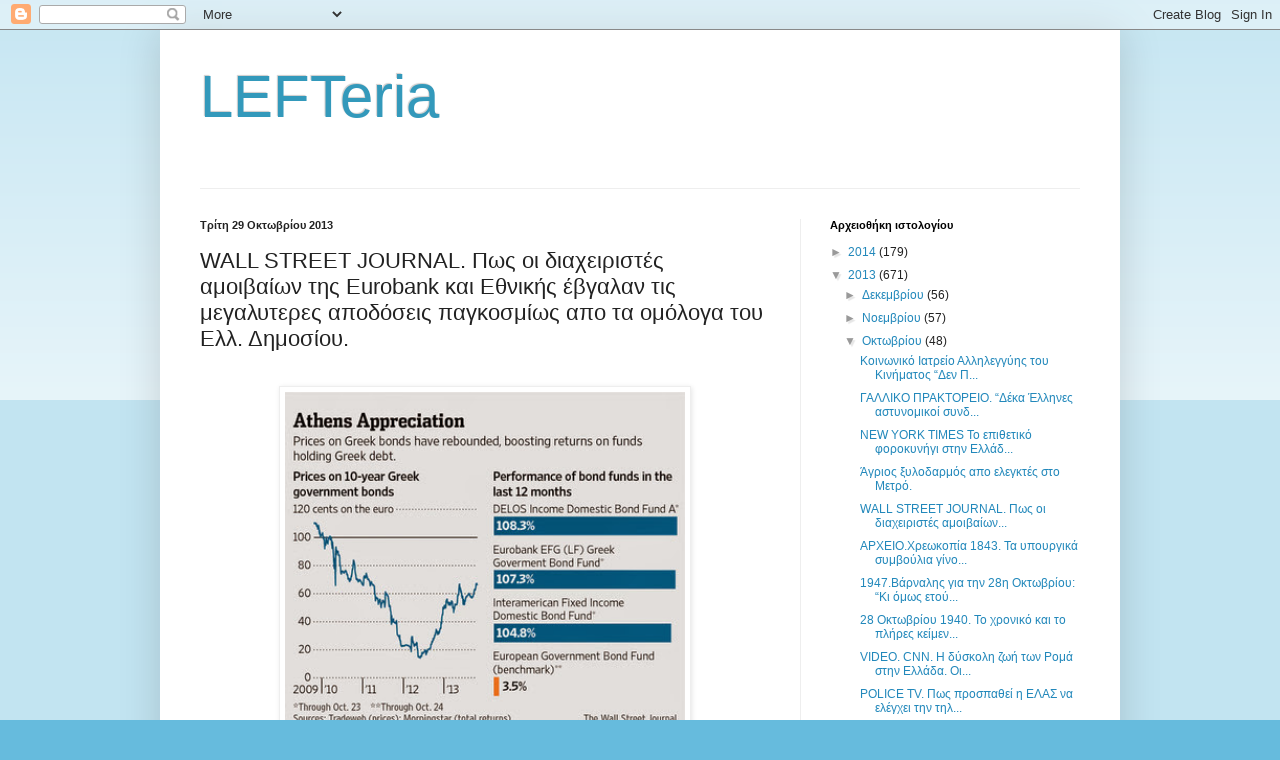

--- FILE ---
content_type: text/html; charset=UTF-8
request_url: https://lefteria-news.blogspot.com/2013/10/wall-street-journal-eurobank.html
body_size: 21782
content:
<!DOCTYPE html>
<html class='v2' dir='ltr' lang='el'>
<head>
<link href='https://www.blogger.com/static/v1/widgets/335934321-css_bundle_v2.css' rel='stylesheet' type='text/css'/>
<meta content='width=1100' name='viewport'/>
<meta content='text/html; charset=UTF-8' http-equiv='Content-Type'/>
<meta content='blogger' name='generator'/>
<link href='https://lefteria-news.blogspot.com/favicon.ico' rel='icon' type='image/x-icon'/>
<link href='http://lefteria-news.blogspot.com/2013/10/wall-street-journal-eurobank.html' rel='canonical'/>
<link rel="alternate" type="application/atom+xml" title="LEFTeria - Atom" href="https://lefteria-news.blogspot.com/feeds/posts/default" />
<link rel="alternate" type="application/rss+xml" title="LEFTeria - RSS" href="https://lefteria-news.blogspot.com/feeds/posts/default?alt=rss" />
<link rel="service.post" type="application/atom+xml" title="LEFTeria - Atom" href="https://www.blogger.com/feeds/2025150894816345138/posts/default" />

<link rel="alternate" type="application/atom+xml" title="LEFTeria - Atom" href="https://lefteria-news.blogspot.com/feeds/7862292226491494305/comments/default" />
<!--Can't find substitution for tag [blog.ieCssRetrofitLinks]-->
<link href='https://blogger.googleusercontent.com/img/b/R29vZ2xl/AVvXsEg5jOWYdTcOgk4m5IKHX3o1ysPnL0cBP5oMN0yDGYXUKkd5_pbnG7PTVw6MH4CvYpgvdktAwysZ15yj7Y13BA3kZ1Sq2OzgUQbzA0IKEBpPquCtodZBcql1r2OaxDPybkn6N5HeFlEUHU1a/s400/GREEKB_NS_.jpg' rel='image_src'/>
<meta content='http://lefteria-news.blogspot.com/2013/10/wall-street-journal-eurobank.html' property='og:url'/>
<meta content='WALL STREET JOURNAL. Πως οι διαχειριστές αμοιβαίων της Eurobank και Εθνικής έβγαλαν τις μεγαλυτερες αποδόσεις παγκοσμίως απο τα ομόλογα του Ελλ. Δημοσίου.' property='og:title'/>
<meta content='       Και όμως, τα funds  που έβγαλαν τις μεγαλύτερες αποδόσεις στον κόσμο από τα ελληνικά κρατικα ομόλογα, έχουν εδρα την Ελλάδα. Οι διαχε...' property='og:description'/>
<meta content='https://blogger.googleusercontent.com/img/b/R29vZ2xl/AVvXsEg5jOWYdTcOgk4m5IKHX3o1ysPnL0cBP5oMN0yDGYXUKkd5_pbnG7PTVw6MH4CvYpgvdktAwysZ15yj7Y13BA3kZ1Sq2OzgUQbzA0IKEBpPquCtodZBcql1r2OaxDPybkn6N5HeFlEUHU1a/w1200-h630-p-k-no-nu/GREEKB_NS_.jpg' property='og:image'/>
<title>LEFTeria: WALL STREET JOURNAL. Πως οι διαχειριστές αμοιβαίων της Eurobank και Εθνικής έβγαλαν τις μεγαλυτερες αποδόσεις παγκοσμίως απο τα ομόλογα του Ελλ. Δημοσίου.</title>
<style id='page-skin-1' type='text/css'><!--
/*
-----------------------------------------------
Blogger Template Style
Name:     Simple
Designer: Blogger
URL:      www.blogger.com
----------------------------------------------- */
/* Content
----------------------------------------------- */
body {
font: normal normal 12px Arial, Tahoma, Helvetica, FreeSans, sans-serif;
color: #222222;
background: #66bbdd none repeat scroll top left;
padding: 0 40px 40px 40px;
}
html body .region-inner {
min-width: 0;
max-width: 100%;
width: auto;
}
h2 {
font-size: 22px;
}
a:link {
text-decoration:none;
color: #2288bb;
}
a:visited {
text-decoration:none;
color: #888888;
}
a:hover {
text-decoration:underline;
color: #33aaff;
}
.body-fauxcolumn-outer .fauxcolumn-inner {
background: transparent url(https://resources.blogblog.com/blogblog/data/1kt/simple/body_gradient_tile_light.png) repeat scroll top left;
_background-image: none;
}
.body-fauxcolumn-outer .cap-top {
position: absolute;
z-index: 1;
height: 400px;
width: 100%;
}
.body-fauxcolumn-outer .cap-top .cap-left {
width: 100%;
background: transparent url(https://resources.blogblog.com/blogblog/data/1kt/simple/gradients_light.png) repeat-x scroll top left;
_background-image: none;
}
.content-outer {
-moz-box-shadow: 0 0 40px rgba(0, 0, 0, .15);
-webkit-box-shadow: 0 0 5px rgba(0, 0, 0, .15);
-goog-ms-box-shadow: 0 0 10px #333333;
box-shadow: 0 0 40px rgba(0, 0, 0, .15);
margin-bottom: 1px;
}
.content-inner {
padding: 10px 10px;
}
.content-inner {
background-color: #ffffff;
}
/* Header
----------------------------------------------- */
.header-outer {
background: transparent none repeat-x scroll 0 -400px;
_background-image: none;
}
.Header h1 {
font: normal normal 60px Arial, Tahoma, Helvetica, FreeSans, sans-serif;
color: #3399bb;
text-shadow: -1px -1px 1px rgba(0, 0, 0, .2);
}
.Header h1 a {
color: #3399bb;
}
.Header .description {
font-size: 140%;
color: #777777;
}
.header-inner .Header .titlewrapper {
padding: 22px 30px;
}
.header-inner .Header .descriptionwrapper {
padding: 0 30px;
}
/* Tabs
----------------------------------------------- */
.tabs-inner .section:first-child {
border-top: 1px solid #eeeeee;
}
.tabs-inner .section:first-child ul {
margin-top: -1px;
border-top: 1px solid #eeeeee;
border-left: 0 solid #eeeeee;
border-right: 0 solid #eeeeee;
}
.tabs-inner .widget ul {
background: #f5f5f5 url(https://resources.blogblog.com/blogblog/data/1kt/simple/gradients_light.png) repeat-x scroll 0 -800px;
_background-image: none;
border-bottom: 1px solid #eeeeee;
margin-top: 0;
margin-left: -30px;
margin-right: -30px;
}
.tabs-inner .widget li a {
display: inline-block;
padding: .6em 1em;
font: normal normal 14px Arial, Tahoma, Helvetica, FreeSans, sans-serif;
color: #999999;
border-left: 1px solid #ffffff;
border-right: 1px solid #eeeeee;
}
.tabs-inner .widget li:first-child a {
border-left: none;
}
.tabs-inner .widget li.selected a, .tabs-inner .widget li a:hover {
color: #000000;
background-color: #eeeeee;
text-decoration: none;
}
/* Columns
----------------------------------------------- */
.main-outer {
border-top: 0 solid #eeeeee;
}
.fauxcolumn-left-outer .fauxcolumn-inner {
border-right: 1px solid #eeeeee;
}
.fauxcolumn-right-outer .fauxcolumn-inner {
border-left: 1px solid #eeeeee;
}
/* Headings
----------------------------------------------- */
div.widget > h2,
div.widget h2.title {
margin: 0 0 1em 0;
font: normal bold 11px Arial, Tahoma, Helvetica, FreeSans, sans-serif;
color: #000000;
}
/* Widgets
----------------------------------------------- */
.widget .zippy {
color: #999999;
text-shadow: 2px 2px 1px rgba(0, 0, 0, .1);
}
.widget .popular-posts ul {
list-style: none;
}
/* Posts
----------------------------------------------- */
h2.date-header {
font: normal bold 11px Arial, Tahoma, Helvetica, FreeSans, sans-serif;
}
.date-header span {
background-color: transparent;
color: #222222;
padding: inherit;
letter-spacing: inherit;
margin: inherit;
}
.main-inner {
padding-top: 30px;
padding-bottom: 30px;
}
.main-inner .column-center-inner {
padding: 0 15px;
}
.main-inner .column-center-inner .section {
margin: 0 15px;
}
.post {
margin: 0 0 25px 0;
}
h3.post-title, .comments h4 {
font: normal normal 22px Arial, Tahoma, Helvetica, FreeSans, sans-serif;
margin: .75em 0 0;
}
.post-body {
font-size: 110%;
line-height: 1.4;
position: relative;
}
.post-body img, .post-body .tr-caption-container, .Profile img, .Image img,
.BlogList .item-thumbnail img {
padding: 2px;
background: #ffffff;
border: 1px solid #eeeeee;
-moz-box-shadow: 1px 1px 5px rgba(0, 0, 0, .1);
-webkit-box-shadow: 1px 1px 5px rgba(0, 0, 0, .1);
box-shadow: 1px 1px 5px rgba(0, 0, 0, .1);
}
.post-body img, .post-body .tr-caption-container {
padding: 5px;
}
.post-body .tr-caption-container {
color: #222222;
}
.post-body .tr-caption-container img {
padding: 0;
background: transparent;
border: none;
-moz-box-shadow: 0 0 0 rgba(0, 0, 0, .1);
-webkit-box-shadow: 0 0 0 rgba(0, 0, 0, .1);
box-shadow: 0 0 0 rgba(0, 0, 0, .1);
}
.post-header {
margin: 0 0 1.5em;
line-height: 1.6;
font-size: 90%;
}
.post-footer {
margin: 20px -2px 0;
padding: 5px 10px;
color: #666666;
background-color: #f9f9f9;
border-bottom: 1px solid #eeeeee;
line-height: 1.6;
font-size: 90%;
}
#comments .comment-author {
padding-top: 1.5em;
border-top: 1px solid #eeeeee;
background-position: 0 1.5em;
}
#comments .comment-author:first-child {
padding-top: 0;
border-top: none;
}
.avatar-image-container {
margin: .2em 0 0;
}
#comments .avatar-image-container img {
border: 1px solid #eeeeee;
}
/* Comments
----------------------------------------------- */
.comments .comments-content .icon.blog-author {
background-repeat: no-repeat;
background-image: url([data-uri]);
}
.comments .comments-content .loadmore a {
border-top: 1px solid #999999;
border-bottom: 1px solid #999999;
}
.comments .comment-thread.inline-thread {
background-color: #f9f9f9;
}
.comments .continue {
border-top: 2px solid #999999;
}
/* Accents
---------------------------------------------- */
.section-columns td.columns-cell {
border-left: 1px solid #eeeeee;
}
.blog-pager {
background: transparent none no-repeat scroll top center;
}
.blog-pager-older-link, .home-link,
.blog-pager-newer-link {
background-color: #ffffff;
padding: 5px;
}
.footer-outer {
border-top: 0 dashed #bbbbbb;
}
/* Mobile
----------------------------------------------- */
body.mobile  {
background-size: auto;
}
.mobile .body-fauxcolumn-outer {
background: transparent none repeat scroll top left;
}
.mobile .body-fauxcolumn-outer .cap-top {
background-size: 100% auto;
}
.mobile .content-outer {
-webkit-box-shadow: 0 0 3px rgba(0, 0, 0, .15);
box-shadow: 0 0 3px rgba(0, 0, 0, .15);
}
.mobile .tabs-inner .widget ul {
margin-left: 0;
margin-right: 0;
}
.mobile .post {
margin: 0;
}
.mobile .main-inner .column-center-inner .section {
margin: 0;
}
.mobile .date-header span {
padding: 0.1em 10px;
margin: 0 -10px;
}
.mobile h3.post-title {
margin: 0;
}
.mobile .blog-pager {
background: transparent none no-repeat scroll top center;
}
.mobile .footer-outer {
border-top: none;
}
.mobile .main-inner, .mobile .footer-inner {
background-color: #ffffff;
}
.mobile-index-contents {
color: #222222;
}
.mobile-link-button {
background-color: #2288bb;
}
.mobile-link-button a:link, .mobile-link-button a:visited {
color: #ffffff;
}
.mobile .tabs-inner .section:first-child {
border-top: none;
}
.mobile .tabs-inner .PageList .widget-content {
background-color: #eeeeee;
color: #000000;
border-top: 1px solid #eeeeee;
border-bottom: 1px solid #eeeeee;
}
.mobile .tabs-inner .PageList .widget-content .pagelist-arrow {
border-left: 1px solid #eeeeee;
}

--></style>
<style id='template-skin-1' type='text/css'><!--
body {
min-width: 960px;
}
.content-outer, .content-fauxcolumn-outer, .region-inner {
min-width: 960px;
max-width: 960px;
_width: 960px;
}
.main-inner .columns {
padding-left: 0px;
padding-right: 310px;
}
.main-inner .fauxcolumn-center-outer {
left: 0px;
right: 310px;
/* IE6 does not respect left and right together */
_width: expression(this.parentNode.offsetWidth -
parseInt("0px") -
parseInt("310px") + 'px');
}
.main-inner .fauxcolumn-left-outer {
width: 0px;
}
.main-inner .fauxcolumn-right-outer {
width: 310px;
}
.main-inner .column-left-outer {
width: 0px;
right: 100%;
margin-left: -0px;
}
.main-inner .column-right-outer {
width: 310px;
margin-right: -310px;
}
#layout {
min-width: 0;
}
#layout .content-outer {
min-width: 0;
width: 800px;
}
#layout .region-inner {
min-width: 0;
width: auto;
}
body#layout div.add_widget {
padding: 8px;
}
body#layout div.add_widget a {
margin-left: 32px;
}
--></style>
<link href='https://www.blogger.com/dyn-css/authorization.css?targetBlogID=2025150894816345138&amp;zx=061face7-661d-4523-8e03-924d8446c02b' media='none' onload='if(media!=&#39;all&#39;)media=&#39;all&#39;' rel='stylesheet'/><noscript><link href='https://www.blogger.com/dyn-css/authorization.css?targetBlogID=2025150894816345138&amp;zx=061face7-661d-4523-8e03-924d8446c02b' rel='stylesheet'/></noscript>
<meta name='google-adsense-platform-account' content='ca-host-pub-1556223355139109'/>
<meta name='google-adsense-platform-domain' content='blogspot.com'/>

</head>
<body class='loading variant-pale'>
<div class='navbar section' id='navbar' name='Navbar'><div class='widget Navbar' data-version='1' id='Navbar1'><script type="text/javascript">
    function setAttributeOnload(object, attribute, val) {
      if(window.addEventListener) {
        window.addEventListener('load',
          function(){ object[attribute] = val; }, false);
      } else {
        window.attachEvent('onload', function(){ object[attribute] = val; });
      }
    }
  </script>
<div id="navbar-iframe-container"></div>
<script type="text/javascript" src="https://apis.google.com/js/platform.js"></script>
<script type="text/javascript">
      gapi.load("gapi.iframes:gapi.iframes.style.bubble", function() {
        if (gapi.iframes && gapi.iframes.getContext) {
          gapi.iframes.getContext().openChild({
              url: 'https://www.blogger.com/navbar/2025150894816345138?po\x3d7862292226491494305\x26origin\x3dhttps://lefteria-news.blogspot.com',
              where: document.getElementById("navbar-iframe-container"),
              id: "navbar-iframe"
          });
        }
      });
    </script><script type="text/javascript">
(function() {
var script = document.createElement('script');
script.type = 'text/javascript';
script.src = '//pagead2.googlesyndication.com/pagead/js/google_top_exp.js';
var head = document.getElementsByTagName('head')[0];
if (head) {
head.appendChild(script);
}})();
</script>
</div></div>
<div class='body-fauxcolumns'>
<div class='fauxcolumn-outer body-fauxcolumn-outer'>
<div class='cap-top'>
<div class='cap-left'></div>
<div class='cap-right'></div>
</div>
<div class='fauxborder-left'>
<div class='fauxborder-right'></div>
<div class='fauxcolumn-inner'>
</div>
</div>
<div class='cap-bottom'>
<div class='cap-left'></div>
<div class='cap-right'></div>
</div>
</div>
</div>
<div class='content'>
<div class='content-fauxcolumns'>
<div class='fauxcolumn-outer content-fauxcolumn-outer'>
<div class='cap-top'>
<div class='cap-left'></div>
<div class='cap-right'></div>
</div>
<div class='fauxborder-left'>
<div class='fauxborder-right'></div>
<div class='fauxcolumn-inner'>
</div>
</div>
<div class='cap-bottom'>
<div class='cap-left'></div>
<div class='cap-right'></div>
</div>
</div>
</div>
<div class='content-outer'>
<div class='content-cap-top cap-top'>
<div class='cap-left'></div>
<div class='cap-right'></div>
</div>
<div class='fauxborder-left content-fauxborder-left'>
<div class='fauxborder-right content-fauxborder-right'></div>
<div class='content-inner'>
<header>
<div class='header-outer'>
<div class='header-cap-top cap-top'>
<div class='cap-left'></div>
<div class='cap-right'></div>
</div>
<div class='fauxborder-left header-fauxborder-left'>
<div class='fauxborder-right header-fauxborder-right'></div>
<div class='region-inner header-inner'>
<div class='header section' id='header' name='Κεφαλίδα'><div class='widget Header' data-version='1' id='Header1'>
<div id='header-inner'>
<div class='titlewrapper'>
<h1 class='title'>
<a href='https://lefteria-news.blogspot.com/'>
LEFTeria
</a>
</h1>
</div>
<div class='descriptionwrapper'>
<p class='description'><span>
</span></p>
</div>
</div>
</div></div>
</div>
</div>
<div class='header-cap-bottom cap-bottom'>
<div class='cap-left'></div>
<div class='cap-right'></div>
</div>
</div>
</header>
<div class='tabs-outer'>
<div class='tabs-cap-top cap-top'>
<div class='cap-left'></div>
<div class='cap-right'></div>
</div>
<div class='fauxborder-left tabs-fauxborder-left'>
<div class='fauxborder-right tabs-fauxborder-right'></div>
<div class='region-inner tabs-inner'>
<div class='tabs no-items section' id='crosscol' name='Σε όλες τις στήλες'></div>
<div class='tabs no-items section' id='crosscol-overflow' name='Cross-Column 2'></div>
</div>
</div>
<div class='tabs-cap-bottom cap-bottom'>
<div class='cap-left'></div>
<div class='cap-right'></div>
</div>
</div>
<div class='main-outer'>
<div class='main-cap-top cap-top'>
<div class='cap-left'></div>
<div class='cap-right'></div>
</div>
<div class='fauxborder-left main-fauxborder-left'>
<div class='fauxborder-right main-fauxborder-right'></div>
<div class='region-inner main-inner'>
<div class='columns fauxcolumns'>
<div class='fauxcolumn-outer fauxcolumn-center-outer'>
<div class='cap-top'>
<div class='cap-left'></div>
<div class='cap-right'></div>
</div>
<div class='fauxborder-left'>
<div class='fauxborder-right'></div>
<div class='fauxcolumn-inner'>
</div>
</div>
<div class='cap-bottom'>
<div class='cap-left'></div>
<div class='cap-right'></div>
</div>
</div>
<div class='fauxcolumn-outer fauxcolumn-left-outer'>
<div class='cap-top'>
<div class='cap-left'></div>
<div class='cap-right'></div>
</div>
<div class='fauxborder-left'>
<div class='fauxborder-right'></div>
<div class='fauxcolumn-inner'>
</div>
</div>
<div class='cap-bottom'>
<div class='cap-left'></div>
<div class='cap-right'></div>
</div>
</div>
<div class='fauxcolumn-outer fauxcolumn-right-outer'>
<div class='cap-top'>
<div class='cap-left'></div>
<div class='cap-right'></div>
</div>
<div class='fauxborder-left'>
<div class='fauxborder-right'></div>
<div class='fauxcolumn-inner'>
</div>
</div>
<div class='cap-bottom'>
<div class='cap-left'></div>
<div class='cap-right'></div>
</div>
</div>
<!-- corrects IE6 width calculation -->
<div class='columns-inner'>
<div class='column-center-outer'>
<div class='column-center-inner'>
<div class='main section' id='main' name='Κύριος'><div class='widget Blog' data-version='1' id='Blog1'>
<div class='blog-posts hfeed'>

          <div class="date-outer">
        
<h2 class='date-header'><span>Τρίτη 29 Οκτωβρίου 2013</span></h2>

          <div class="date-posts">
        
<div class='post-outer'>
<div class='post hentry uncustomized-post-template' itemprop='blogPost' itemscope='itemscope' itemtype='http://schema.org/BlogPosting'>
<meta content='https://blogger.googleusercontent.com/img/b/R29vZ2xl/AVvXsEg5jOWYdTcOgk4m5IKHX3o1ysPnL0cBP5oMN0yDGYXUKkd5_pbnG7PTVw6MH4CvYpgvdktAwysZ15yj7Y13BA3kZ1Sq2OzgUQbzA0IKEBpPquCtodZBcql1r2OaxDPybkn6N5HeFlEUHU1a/s400/GREEKB_NS_.jpg' itemprop='image_url'/>
<meta content='2025150894816345138' itemprop='blogId'/>
<meta content='7862292226491494305' itemprop='postId'/>
<a name='7862292226491494305'></a>
<h3 class='post-title entry-title' itemprop='name'>
WALL STREET JOURNAL. Πως οι διαχειριστές αμοιβαίων της Eurobank και Εθνικής έβγαλαν τις μεγαλυτερες αποδόσεις παγκοσμίως απο τα ομόλογα του Ελλ. Δημοσίου.
</h3>
<div class='post-header'>
<div class='post-header-line-1'></div>
</div>
<div class='post-body entry-content' id='post-body-7862292226491494305' itemprop='description articleBody'>
<div dir="ltr" style="text-align: left;" trbidi="on">
<!--[if gte mso 9]><xml>
 <w:WordDocument>
  <w:View>Normal</w:View>
  <w:Zoom>0</w:Zoom>
  <w:PunctuationKerning/>
  <w:ValidateAgainstSchemas/>
  <w:SaveIfXMLInvalid>false</w:SaveIfXMLInvalid>
  <w:IgnoreMixedContent>false</w:IgnoreMixedContent>
  <w:AlwaysShowPlaceholderText>false</w:AlwaysShowPlaceholderText>
  <w:Compatibility>
   <w:BreakWrappedTables/>
   <w:SnapToGridInCell/>
   <w:WrapTextWithPunct/>
   <w:UseAsianBreakRules/>
   <w:DontGrowAutofit/>
  </w:Compatibility>
  <w:BrowserLevel>MicrosoftInternetExplorer4</w:BrowserLevel>
 </w:WordDocument>
</xml><![endif]--><br />
<div class="separator" style="clear: both; text-align: center;">
<a href="https://blogger.googleusercontent.com/img/b/R29vZ2xl/AVvXsEg5jOWYdTcOgk4m5IKHX3o1ysPnL0cBP5oMN0yDGYXUKkd5_pbnG7PTVw6MH4CvYpgvdktAwysZ15yj7Y13BA3kZ1Sq2OzgUQbzA0IKEBpPquCtodZBcql1r2OaxDPybkn6N5HeFlEUHU1a/s1600/GREEKB_NS_.jpg" imageanchor="1" style="margin-left: 1em; margin-right: 1em;"><img border="0" height="347" src="https://blogger.googleusercontent.com/img/b/R29vZ2xl/AVvXsEg5jOWYdTcOgk4m5IKHX3o1ysPnL0cBP5oMN0yDGYXUKkd5_pbnG7PTVw6MH4CvYpgvdktAwysZ15yj7Y13BA3kZ1Sq2OzgUQbzA0IKEBpPquCtodZBcql1r2OaxDPybkn6N5HeFlEUHU1a/s400/GREEKB_NS_.jpg" width="400" /></a></div>
<div class="MsoNormal">
<br /></div>
<div class="MsoNormal">
Και όμως, τα <span lang="EN-US" style="mso-ansi-language: EN-US;">funds</span><span lang="EN-US"> </span>που έβγαλαν τις μεγαλύτερες αποδόσεις στον κόσμο από τα
ελληνικά κρατικα ομόλογα, έχουν εδρα την Ελλάδα. Οι διαχειριστές κεφαλαίων της
Εθνικής και της Eurobank, έπιασαν αποδόσεις από τα ομόλογα του Δημοσίου μέχρι
και 100%, όταν ακόμη και τα καλύτερα των αναδυόμενων αγορών είχαν σχεδόν 35%
και τα ευρωπαικά γύρω στο 3.5%.</div>
<div class="MsoNormal">
<br /></div>
<div class="MsoNormal">
<br /></div>
<div class="MsoNormal">
Το άλλο ενδιαφέρον που μαθαίνουμε από την WSJ είναι ότι οι
Έλληνες διαχειριστές, είχαν σταματήσει <span style="mso-bidi-font-weight: normal;">εντελώς</span><b style="mso-bidi-font-weight: normal;"> προεκλογικά</b>
να παίρνουν ομόλογα του Ελλ. Δημοσίου και ξανάρχισαν μετά μανίας να παίρνουν <b style="mso-bidi-font-weight: normal;">αμέσως μετά</b> τις εκλογές.</div>
<div class="MsoNormal">
<br /></div>
<div class="MsoNormal">
<br /></div>
<div class="MsoNormal">
Όπως δηλώνει χαρακτηριστικά ένας εξ αυτών, μετά τις εκλογές
υπήρχε μια συνεργάσιμη κυβέρνηση.</div>
<div class="MsoNormal">
<br /></div>
<div class="MsoNormal">
<br /></div>
<div class="MsoNormal">
Στο δημοσίευμα αναφέρεται η γνωστή μέθοδος, αγοράζω φθηνά,
πουλάω ακριβά. Αλλά κανείς δεν πουλάει πιο φθηνά από εμάς!</div>
<div class="MsoNormal">
<br /></div>
<div class="MsoNormal">
<br /></div>
<div class="MsoNormal">
Τον Δεκέμβριο του 2012 στο<b> <a href="http://lefteria-news.blogspot.gr/2013/10/wall-street-journal-eurobank.html" target="_blank"><span lang="EN-US" style="mso-ansi-language: EN-US;">LEFTeria</span>-<span lang="EN-US" style="mso-ansi-language: EN-US;">news</span></a></b><span lang="EN-US"> </span>είχαμε
αναρτήσει πίνακα από το <span lang="EN-US" style="mso-ansi-language: EN-US;">Bloomberg</span><span lang="EN-US"> </span>ο οποίος &#8220;φώναζε&#8221; <a href="http://lefteria-news.blogspot.gr/2012/12/bloomberg.html" target="_blank"><b>ότι <span lang="EN-US" style="mso-ansi-language: EN-US;">η</span> Ελλάδα πουλάει φθηνά &amp; αγοράζει ακριβά.</b></a></div>
<div class="MsoNormal">
<br /></div>
<div class="MsoNormal">
<br /></div>
<div class="MsoNormal">
Σημείωνε τότε ο αναλυτής <span class="postauthor">Matt Levine:
</span></div>
<div class="MsoNormal">
<br /></div>
<div class="MsoNormal">
<br /></div>
<div class="MsoNormal">
<i style="mso-bidi-font-style: normal;">&#8220;Κανείς δεν πληρώνει
περισσότερο για να αγοράσει αυτά τα ομόλογα, από ότι η Ελλάδα.<br />
<br />
Τουλάχιστον, όχι σε χρήμα. Μερικοί άνθρωποι καταβάλλουν για αυτά, πόνο.</i></div>
<div class="MsoNormal">
<br /></div>
<div class="MsoNormal">
<i style="mso-bidi-font-style: normal;">Τώρα η Ελλάδα
προσφέρει 30 με 40 σεντς στο δολάριο για τα ομόλογα. Τα hedge funds που τα
αγόρασαν για λιγότερο από ό, τι αυτό, φαίνονται ευτυχή.</i></div>
<div class="MsoNormal">
<br /></div>
<div class="MsoNormal">
<i style="mso-bidi-font-style: normal;">Αφού η Ελλάδα δηλώνει
λιγότερο απεγνωσμένη πια και ότι υποστηρίζεται περισσότερο απ την τρόικα, γιατί
θα πρέπει να δέχεται αυτές τις τιμές;<span style="mso-spacerun: yes;">&nbsp;&nbsp; </span></i></div>
<div class="MsoNormal">
<br /></div>
<div class="MsoNormal">
<i style="mso-bidi-font-style: normal;">Δείτε από την πλευρά
του επενδυτή: αν δηλαδή πήρατε την αρχική ελληνική τιμή, για τα παλιά ομόλογα
σας, μέχρι τώρα, βγάζετε περισσότερο απο 25-26 λεπτά ανα δολάριο.</i></div>
<div class="MsoNormal">
<br /></div>
<div class="MsoNormal">
<i style="mso-bidi-font-style: normal;"><span style="mso-spacerun: yes;">&nbsp;</span>Το οποίο υποθέτουμε είναι καλό πράγμα για
εσάς&#8221;.</i><i style="mso-bidi-font-style: normal;"><span lang="EN-US" style="mso-ansi-language: EN-US;"></span></i></div>
<div class="MsoNormal">
<br /></div>
<div class="MsoNormal">
<br /></div>
<div class="MsoNormal">
<br /></div>
<div class="MsoNormal">
<span lang="EN-US" style="mso-ansi-language: EN-US;">E</span>πίσης,
ενώ σήμερα, ελληνικα και ξένα <span lang="EN-US" style="mso-ansi-language: EN-US;">funds</span>, πανηγυρίζουν για τις αποδόσεις τους επάνω στα ελληνικά ομόλογα, ακριβώς έναν χρόνο πρίν, τέλος Οκτώβρη 2012, <a href="http://lefteria-news.blogspot.gr/2012/10/videowsj-funds-psi.html" target="_blank"><b>σε τηλεοπτική εκπομπή του WSJ μαθαίναμε ότι τα Funds αγοράζουν Ελλάδα, με 20 σεντς το δολάριο!</b></a></div>
<div class="MsoNormal">
<br /></div>
<div class="MsoNormal">
<br /></div>
<div class="MsoNormal">
Παρόμοια σπέκουλα έιχε γίνει και την Αργεντινή, οπού εκεί
όμως σύμφωνα με το BLOOMBERG BUSINESSWEEK, έγινε αθέτηση πληρωμής και <a href="http://lefteria-news.blogspot.gr/2013/08/bloomberg-businessweek-funds.html" target="_blank"><b>τελικά ούτε σεντ δεν εχουν βγάλει στα δικαστήρια τα funds </b></a></div>
<div class="MsoNormal">
<br /></div>
<div class="MsoNormal">
<br /></div>
<div class="MsoNormal">
Πως το είχε δηλώσει ο James Κ. Glassman, πρώην Υφυπουργός
του G.W.Bush&#894; </div>
<div class="MsoNormal">
<br /></div>
<div class="MsoNormal">
<a href="http://lefteria-news.blogspot.gr/2013/07/forbes-o.html" target="_blank"><b>"Ο μεγάλος φόβος Ευρωπαίων.Oι Έλληνες θα μιμηθούν τους Αργεντινούς, που δεν πλήρωσαν &amp; ανταμείβονται για αυτό"</b></a></div>
<div class="MsoNormal">
<br /></div>
<div class="MsoNormal">
<br /></div>
<div class="MsoNormal">
<br /></div>
<div class="MsoNormal">
<br /></div>
<div class="separator" style="clear: both; text-align: center;">
<a href="https://blogger.googleusercontent.com/img/b/R29vZ2xl/AVvXsEgET7eM-Ici_sBKt5RoOGBFDzVD2iZLUGv17DOBoEMZ_N_tI6kx_Uyus_5MQ1z80pQRax4tPvI_CdyaMCuZQiQWmKZTPI4oiVeTGHBNtd0Ylf-C28Vizi1qkFF3D6JOd_GYFthF5dZufiSH/s1600/eurongb1.jpg" imageanchor="1" style="margin-left: 1em; margin-right: 1em;"><img border="0" height="217" src="https://blogger.googleusercontent.com/img/b/R29vZ2xl/AVvXsEgET7eM-Ici_sBKt5RoOGBFDzVD2iZLUGv17DOBoEMZ_N_tI6kx_Uyus_5MQ1z80pQRax4tPvI_CdyaMCuZQiQWmKZTPI4oiVeTGHBNtd0Ylf-C28Vizi1qkFF3D6JOd_GYFthF5dZufiSH/s640/eurongb1.jpg" width="640" /></a></div>
<div class="MsoNormal">
<br /></div>
<div class="MsoNormal">
<br /></div>
<br />
<div class="MsoNormal">
<!--[if gte mso 9]><xml>
 <w:LatentStyles DefLockedState="false" LatentStyleCount="156">
 </w:LatentStyles>
</xml><![endif]--><!--[if gte mso 10]>
<style>
 /* Style Definitions */
 table.MsoNormalTable
 {mso-style-name:"Table Normal";
 mso-tstyle-rowband-size:0;
 mso-tstyle-colband-size:0;
 mso-style-noshow:yes;
 mso-style-parent:"";
 mso-padding-alt:0cm 5.4pt 0cm 5.4pt;
 mso-para-margin:0cm;
 mso-para-margin-bottom:.0001pt;
 mso-pagination:widow-orphan;
 font-size:10.0pt;
 font-family:"Times New Roman";
 mso-ansi-language:#0400;
 mso-fareast-language:#0400;
 mso-bidi-language:#0400;}
</style>
<![endif]--><span style="font-size: large;"><b>

</b></span></div>
<div class="MsoNormal">
<span style="font-size: large;"><b><span class="hps">Τα Ομόλογα Ελληνικού Δημοσίου</span> <span class="hps">πληρώνουν πολλά στους</span> <span class="hps">διαχειριστές κεφαλαίων.</span></b></span></div>
<div class="MsoNormal">
<b><span class="hps">Τρία</span> Funds<span class="hps"> είχαν επιστροφές</span> <span class="hps">πάνω από 100</span>% <span class="hps">κατά το προηγούμενο έτος.</span></b></div>
<div class="MsoNormal">
<br /></div>
<div class="MsoNormal">
<br /></div>
<div class="separator" style="clear: both; text-align: center;">
<a href="https://blogger.googleusercontent.com/img/b/R29vZ2xl/AVvXsEiW4hHel7L07dY4ij6wQDa2XbTj9sTK9uQGlZQng-c3FCHEWSNZXQwgEjRfR2duED5HlwbGuuefF8Q-6RePaFCJMuxEIjCRpHPSiBThWx8xXGoDeiG-bwkcpoS8p34afjxM9FWcM92qQEwE/s1600/eurongb2.jpg" imageanchor="1" style="margin-left: 1em; margin-right: 1em;"><img border="0" height="400" src="https://blogger.googleusercontent.com/img/b/R29vZ2xl/AVvXsEiW4hHel7L07dY4ij6wQDa2XbTj9sTK9uQGlZQng-c3FCHEWSNZXQwgEjRfR2duED5HlwbGuuefF8Q-6RePaFCJMuxEIjCRpHPSiBThWx8xXGoDeiG-bwkcpoS8p34afjxM9FWcM92qQEwE/s400/eurongb2.jpg" width="376" /></a></div>
<div class="MsoNormal">
<br /></div>
<br />
<br />
<div class="MsoNormal">
<br /></div>
<br />
<div class="MsoNormal">
<!--[if gte mso 9]><xml>
 <w:LatentStyles DefLockedState="false" LatentStyleCount="156">
 </w:LatentStyles>
</xml><![endif]--><!--[if gte mso 10]>
<style>
 /* Style Definitions */
 table.MsoNormalTable
 {mso-style-name:"Table Normal";
 mso-tstyle-rowband-size:0;
 mso-tstyle-colband-size:0;
 mso-style-noshow:yes;
 mso-style-parent:"";
 mso-padding-alt:0cm 5.4pt 0cm 5.4pt;
 mso-para-margin:0cm;
 mso-para-margin-bottom:.0001pt;
 mso-pagination:widow-orphan;
 font-size:10.0pt;
 font-family:"Times New Roman";
 mso-ansi-language:#0400;
 mso-fareast-language:#0400;
 mso-bidi-language:#0400;}
</style>
<![endif]-->

</div>
<div class="MsoNormal">
Οι διαχειριστές των ομολογιακών αμοιβαίων κεφαλαίων με τις
καλύτερες αποδόσεις στον κόσμο αυτό το έτος δεν είναι στο Λονδίνο, τη Νέα Υόρκη
ή την Καλιφόρνια. Έχουν έδρα την Αθήνα <br />
<br />
Ο Πάνος Σίμος της Asset Management της Εθνικής και οι Άρης Παπαγεωργακόπουλος
και Γιάννης Γκίγκας της Eurobank Asset Management διαχειρίζονται τρία
ομολογιακά αμοιβαία κεφάλαια τα οποία έχουν επιστροφές άνω του 100% το
τελευταίο έτος. Κανένα άλλο ομολογιακό από αυτά που παρακολουθεί η Morningstar παγκοσμίως δεν έχει αποφέρει τέτοιες αποδόσεις.</div>
<div class="MsoNormal">
<br /></div>
<div class="MsoNormal">
<br /></div>
<div class="MsoNormal">
<br /></div>
<div class="MsoNormal">
<span class="hps">Και οι τρεις</span> <span class="hps">κέρδισαν
πολλά, αγοράζοντας ομόλογα του Ελληνικού Δημοσίου</span> <span class="hps">στο</span>
<span class="hps">αποκορύφωμα της κρίσης</span> <span class="hps">χρέους</span> <span class="hps">της ευρωζώνης</span>, ενώ <span class="hps">άλλοι επενδυτές</span> <span class="hps">τα απέφευγαν</span>.<br />
<br />
<br />
<span class="hps">Κάνοντας</span> <span class="hps">αποδόσεις άνω του</span> <span class="hps">100% κατά το προηγούμενο έτος</span>, <span class="hps">έχουν</span> <span class="hps">ξεπεράσει</span> <span class="hps">κατά πολύ τις</span> <span class="hps">αποδόσεις μερικών από τα κορυφαία</span> <span class="hps">ομολογιακά
αμοιβαία κεφάλαια</span> <span class="hps">στις αναδυόμενες αγορές</span>, <span class="hps">τα οποία έκαναν περίπου 35%</span> , <span class="hps">και έχουν πολύ
καλύτερες επιδόσεις</span> από μια <span class="hps">εντελώς</span> <span class="hps">τυπική</span> <span class="hps">ευρωπαϊκή</span> αγορά <span class="hps">ομολογιακών
αμοιβαίων κεφαλαίων</span>, <span class="hps">η οποία επιστρέφει</span> <span class="hps">περίπου στο</span> <span class="hps">3,5%</span>.</div>
<br />
<br />
<div class="MsoNormal">
<br /></div>
<div class="MsoNormal">
<br /></div>
<div class="MsoNormal">
<br /></div>
<div class="separator" style="clear: both; text-align: center;">
<a href="https://blogger.googleusercontent.com/img/b/R29vZ2xl/AVvXsEiEp1rQlB2ggT_LY6QuCUm6nfjSElV2kvm4vp5OVsAri9FJxAGVUM9KBQG9-nuJEUyWuVTuT4UwtdcIilob6C0WvcpXB5ammxCK4dhLNIQLDDe_cuttUrHecsOzMPNLSe7-JLeyPTTAu3A8/s1600/eurongb+final.jpg" imageanchor="1" style="margin-left: 1em; margin-right: 1em;"><img border="0" height="266" src="https://blogger.googleusercontent.com/img/b/R29vZ2xl/AVvXsEiEp1rQlB2ggT_LY6QuCUm6nfjSElV2kvm4vp5OVsAri9FJxAGVUM9KBQG9-nuJEUyWuVTuT4UwtdcIilob6C0WvcpXB5ammxCK4dhLNIQLDDe_cuttUrHecsOzMPNLSe7-JLeyPTTAu3A8/s640/eurongb+final.jpg" width="640" /></a></div>
<div class="MsoNormal">
<br /></div>
<div class="MsoNormal">
<br /></div>
<br />
<div class="MsoNormal">
<!--[if gte mso 9]><xml>
 <w:LatentStyles DefLockedState="false" LatentStyleCount="156">
 </w:LatentStyles>
</xml><![endif]--><!--[if gte mso 10]>
<style>
 /* Style Definitions */
 table.MsoNormalTable
 {mso-style-name:"Table Normal";
 mso-tstyle-rowband-size:0;
 mso-tstyle-colband-size:0;
 mso-style-noshow:yes;
 mso-style-parent:"";
 mso-padding-alt:0cm 5.4pt 0cm 5.4pt;
 mso-para-margin:0cm;
 mso-para-margin-bottom:.0001pt;
 mso-pagination:widow-orphan;
 font-size:10.0pt;
 font-family:"Times New Roman";
 mso-ansi-language:#0400;
 mso-fareast-language:#0400;
 mso-bidi-language:#0400;}
</style>
<![endif]-->

</div>
<div class="MsoNormal">
Οι αποδόσεις των funds δεν οφείλονται ωστόσο μοναχά στην
τύχη και οφείλουν κάτι στην υπομονή και σε κάποια πονηρά στοιχήματα.&nbsp;</div>
<div class="MsoNormal">
<br /></div>
<div class="MsoNormal">
Οι Παπαγεωργακόπουλος
και Γκίκας, πρώτα μείωσαν τις θέσεις τους σε κρατικά ομόλογα ένα μήνα πριν από
τις πρώτες γενικές εκλογές στην Ελλάδα, το Μάιο του 2012, οι οποίες δεν
κατόρθωσαν να βγάλουν ένα ξεκάθαρο αποτέλεσμα. Αντίθετα, αγόρασαν ελληνικά
τραπεζικά ομόλογα, ενώ αυτά διαπραγματευόταν χαμηλότερα της αρχικής τιμής,
προβλέποντας ωστόσο ότι οι επενδυτές θα πληρωνόταν στο ακέραιο όταν θα έληγαν
τα ομόλογα.<br />
<br />
Στη συνέχεια επικεντρώθηκαν εντελώς στα κρατικά ομόλογα, κατανέμοντας όλο το
fund τους σε ελληνικά κρατικά ομόλογα, μετά από το δεύτερο γύρο των εκλογών του
Ιουνίου του ίδιου έτους.</div>
<div class="MsoNormal">
<br /></div>
<div class="MsoNormal">
<span style="mso-spacerun: yes;">&nbsp;</span>"Μετά από το
δεύτερο γύρο των εκλογών, κατορθώσαμε να έχουμε μια κυβέρνηση πρόθυμη να συνεργαστεί
με τους διεθνείς πιστωτές και να εφαρμόσει μεταρρυθμίσεις", δηλώνει ο κ.
Παπαγεωργακόπουλος.&nbsp;</div>
<div class="MsoNormal">
<br /></div>
<div class="MsoNormal">
Της<span style="mso-ansi-language: EN-GB;"> <span lang="EN-GB">Eurobank
Asset Management</span></span></div>
<span lang="EN-GB" style="color: black; font-family: &quot;Times New Roman&quot;; font-size: 12.0pt; mso-ansi-language: EN-GB; mso-bidi-language: AR-SA; mso-fareast-font-family: &quot;Times New Roman&quot;; mso-fareast-language: EL;"></span><br />
<div class="MsoNormal">
<span lang="EN-GB" style="color: black; font-family: &quot;Times New Roman&quot;; font-size: 12.0pt; mso-ansi-language: EN-GB; mso-bidi-language: AR-SA; mso-fareast-font-family: &quot;Times New Roman&quot;; mso-fareast-language: EL;"></span></div>
<div class="MsoNormal">
<span lang="EN-GB" style="color: black; font-family: &quot;Times New Roman&quot;; font-size: 12.0pt; mso-ansi-language: EN-GB; mso-bidi-language: AR-SA; mso-fareast-font-family: &quot;Times New Roman&quot;; mso-fareast-language: EL;"></span></div>
<div class="MsoNormal">
<span lang="EN-GB" style="color: black; font-family: &quot;Times New Roman&quot;; font-size: 12.0pt; mso-ansi-language: EN-GB; mso-bidi-language: AR-SA; mso-fareast-font-family: &quot;Times New Roman&quot;; mso-fareast-language: EL;"></span></div>
<div class="MsoNormal">
<span lang="EN-GB" style="color: black; font-family: &quot;Times New Roman&quot;; font-size: 12.0pt; mso-ansi-language: EN-GB; mso-bidi-language: AR-SA; mso-fareast-font-family: &quot;Times New Roman&quot;; mso-fareast-language: EL;"></span></div>
<div class="MsoNormal">
<span lang="EN-GB" style="color: black; font-family: &quot;Times New Roman&quot;; font-size: 12.0pt; mso-ansi-language: EN-GB; mso-bidi-language: AR-SA; mso-fareast-font-family: &quot;Times New Roman&quot;; mso-fareast-language: EL;"></span></div>
<div class="MsoNormal">
<span lang="EN-GB" style="color: black; font-family: &quot;Times New Roman&quot;; font-size: 12.0pt; mso-ansi-language: EN-GB; mso-bidi-language: AR-SA; mso-fareast-font-family: &quot;Times New Roman&quot;; mso-fareast-language: EL;"></span></div>
<div class="MsoNormal">
<span lang="EN-GB" style="color: black; font-family: &quot;Times New Roman&quot;; font-size: 12.0pt; mso-ansi-language: EN-GB; mso-bidi-language: AR-SA; mso-fareast-font-family: &quot;Times New Roman&quot;; mso-fareast-language: EL;"></span></div>
<div class="MsoNormal">
<span lang="EN-GB" style="color: black; font-family: &quot;Times New Roman&quot;; font-size: 12.0pt; mso-ansi-language: EN-GB; mso-bidi-language: AR-SA; mso-fareast-font-family: &quot;Times New Roman&quot;; mso-fareast-language: EL;"></span></div>
<div class="MsoNormal">
<span lang="EN-GB" style="color: black; font-family: &quot;Times New Roman&quot;; font-size: 12.0pt; mso-ansi-language: EN-GB; mso-bidi-language: AR-SA; mso-fareast-font-family: &quot;Times New Roman&quot;; mso-fareast-language: EL;">&nbsp;&nbsp;&nbsp;&nbsp;&nbsp;&nbsp;&nbsp;&nbsp;&nbsp;&nbsp;&nbsp;&nbsp;&nbsp;&nbsp;&nbsp;&nbsp;&nbsp;&nbsp;&nbsp;&nbsp;&nbsp;&nbsp;&nbsp;&nbsp;&nbsp;&nbsp;&nbsp;&nbsp;&nbsp;&nbsp;&nbsp;&nbsp;&nbsp;&nbsp;&nbsp;&nbsp;&nbsp;&nbsp;&nbsp;&nbsp;&nbsp;&nbsp;&nbsp;&nbsp;&nbsp;&nbsp;&nbsp;&nbsp;&nbsp;&nbsp;&nbsp;&nbsp;&nbsp;&nbsp;&nbsp;&nbsp;&nbsp;&nbsp;&nbsp;&nbsp;&nbsp;&nbsp;&nbsp;&nbsp;&nbsp;&nbsp;&nbsp;&nbsp;&nbsp;&nbsp;&nbsp;&nbsp;&nbsp;&nbsp;&nbsp;&nbsp;&nbsp;&nbsp;&nbsp;&nbsp;&nbsp;&nbsp;&nbsp;&nbsp;&nbsp;&nbsp;&nbsp;</span></div>
<div class="MsoNormal">
<span lang="EN-GB" style="color: black; font-family: &quot;Times New Roman&quot;; font-size: 12.0pt; mso-ansi-language: EN-GB; mso-bidi-language: AR-SA; mso-fareast-font-family: &quot;Times New Roman&quot;; mso-fareast-language: EL;"></span></div>
<div class="MsoNormal">
<span lang="EN-GB" style="color: black; font-family: &quot;Times New Roman&quot;; font-size: 12.0pt; mso-ansi-language: EN-GB; mso-bidi-language: AR-SA; mso-fareast-font-family: &quot;Times New Roman&quot;; mso-fareast-language: EL;"></span></div>
<div class="MsoNormal">
<span lang="EN-GB" style="color: black; font-family: &quot;Times New Roman&quot;; font-size: 12.0pt; mso-ansi-language: EN-GB; mso-bidi-language: AR-SA; mso-fareast-font-family: &quot;Times New Roman&quot;; mso-fareast-language: EL;"></span></div>
<div class="MsoNormal">
<br /></div>
<div class="MsoNormal">
<span lang="EN-GB" style="color: black; font-family: &quot;Times New Roman&quot;; font-size: 12.0pt; mso-ansi-language: EN-GB; mso-bidi-language: AR-SA; mso-fareast-font-family: &quot;Times New Roman&quot;; mso-fareast-language: EL;">Διαβάστε παρακάτω το πλήρες άρθρο στα Αγγλικά.</span></div>
<div class="MsoNormal">
<br /></div>
<div class="MsoNormal">
</div>
<div class="MsoNormal">
<br />
<br />
<span lang="EN-GB" style="color: black; font-family: &quot;Times New Roman&quot;; font-size: 12.0pt; mso-ansi-language: EN-GB; mso-bidi-language: AR-SA; mso-fareast-font-family: &quot;Times New Roman&quot;; mso-fareast-language: EL;">Μετάφραση - Απόδοση: <a href="http://lefteria-news.blogspot.gr/2013/10/wall-street-journal-eurobank.html" target="_blank"><b>LEFTeria-news</b></a></span></div>
<div class="MsoNormal">
<br /></div>
<div class="MsoNormal">
<br /></div>
<div class="MsoNormal">
<br /></div>
<div class="MsoNormal">
<!--[if gte mso 9]><xml>
 <w:LatentStyles DefLockedState="false" LatentStyleCount="156">
 </w:LatentStyles>
</xml><![endif]--><!--[if gte mso 10]>
<style>
 /* Style Definitions */
 table.MsoNormalTable
 {mso-style-name:"Table Normal";
 mso-tstyle-rowband-size:0;
 mso-tstyle-colband-size:0;
 mso-style-noshow:yes;
 mso-style-parent:"";
 mso-padding-alt:0cm 5.4pt 0cm 5.4pt;
 mso-para-margin:0cm;
 mso-para-margin-bottom:.0001pt;
 mso-pagination:widow-orphan;
 font-size:10.0pt;
 font-family:"Times New Roman";
 mso-ansi-language:#0400;
 mso-fareast-language:#0400;
 mso-bidi-language:#0400;}
</style>
<![endif]--><span lang="EN-GB" style="color: black; font-family: &quot;Times New Roman&quot;; font-size: 12.0pt; mso-ansi-language: EN-GB; mso-bidi-language: AR-SA; mso-fareast-font-family: &quot;Times New Roman&quot;; mso-fareast-language: EL;"><br /></span><span lang="EN-GB" style="color: black; font-family: &quot;Times New Roman&quot;; font-size: 12.0pt; mso-ansi-language: EN-GB; mso-bidi-language: AR-SA; mso-fareast-font-family: &quot;Times New Roman&quot;; mso-fareast-language: EL;"><b><!--[if gte mso 9]><xml>
 <w:WordDocument>
  <w:View>Normal</w:View>
  <w:Zoom>0</w:Zoom>
  <w:PunctuationKerning/>
  <w:ValidateAgainstSchemas/>
  <w:SaveIfXMLInvalid>false</w:SaveIfXMLInvalid>
  <w:IgnoreMixedContent>false</w:IgnoreMixedContent>
  <w:AlwaysShowPlaceholderText>false</w:AlwaysShowPlaceholderText>
  <w:Compatibility>
   <w:BreakWrappedTables/>
   <w:SnapToGridInCell/>
   <w:WrapTextWithPunct/>
   <w:UseAsianBreakRules/>
   <w:DontGrowAutofit/>
  </w:Compatibility>
  <w:BrowserLevel>MicrosoftInternetExplorer4</w:BrowserLevel>
 </w:WordDocument>
</xml><![endif]--></b></span></div>
<div class="MsoNormal">
<span lang="EN-GB" style="color: black; font-family: &quot;Times New Roman&quot;; font-size: 12.0pt; mso-ansi-language: EN-GB; mso-bidi-language: AR-SA; mso-fareast-font-family: &quot;Times New Roman&quot;; mso-fareast-language: EL;"><b><!--[if gte mso 9]><xml>
 <w:LatentStyles DefLockedState="false" LatentStyleCount="156">
 </w:LatentStyles>
</xml><![endif]-->

</b></span></div>
<div class="MsoNormal">
ΔΙΑΒΑΣΤΕ ΑΚΟΜΗ</div>
<div class="MsoNormal">
<br /></div>
<b>

</b><br />
<div class="MsoNormal">
<b><br /></b></div>
<b>
</b>
<br />
<div class="MsoNormal">
<b><b>Πίνακας Bloomberg.Η Ελλάδα πουλάει φθηνά &amp; αγοράζει
ακριβά.</b></b></div>
<b>
</b>
<br />
<div class="MsoNormal">
<a href="http://lefteria-news.blogspot.gr/2012/12/bloomberg.html">http://lefteria-news.blogspot.gr/2012/12/bloomberg.html</a></div>
<b>

</b><br />
<div class="MsoNormal">
<b><br /></b></div>
<b>
</b>
<br />
<div class="MsoNormal">
<b><br /></b></div>
<b>
</b>
<br />
<div class="MsoNormal">
<b><br /></b></div>
<b>
</b>
<br />
<div class="MsoNormal">
<b><br /></b></div>
<b>
</b>
<br />
<div class="MsoNormal">
<b><b style="mso-bidi-font-weight: normal;">VIDEO.WSJ.Είναι
αλήθεια,τα Funds αγοράζουν Ελλάδα, με 20 σεντς το δολάριο, περιμένοντας νεο PSI
</b></b></div>
<b>
</b>
<div class="MsoNormal">
<a href="http://lefteria-news.blogspot.gr/2012/10/videowsj-funds-psi.html">http://lefteria-news.blogspot.gr/2012/10/videowsj-funds-psi.html</a></div>
<b>

</b><br />
<div class="MsoNormal">
<b><br /></b></div>
<b>
</b>
<br />
<div class="MsoNormal">
<b><br /></b></div>
<b>
</b>
<br />
<div class="MsoNormal">
<b><br /></b></div>
<b>
</b>
<br />
<div class="MsoNormal">
<b><br /></b></div>
<b>
</b>
<br />
<div class="MsoNormal">
<b><b style="mso-bidi-font-weight: normal;">BLOOMBERG
BUSINESSWEEK &#8220;Τι μπορεί να μάθει η Ελλάδα από τη χρεοκοπία της Αργεντινής&#8221;.
Ούτε σεντ δεν εχουν βγάλει απ τα δικαστήρια τα funds </b></b></div>
<b>
</b>
<div class="MsoNormal">
<span lang="EN-US" style="mso-ansi-language: EN-US;"><a href="http://lefteria-news.blogspot.gr/2013/08/bloomberg-businessweek-funds.html">http<span lang="EL" style="mso-ansi-language: EL;">://</span>lefteria<span lang="EL" style="mso-ansi-language: EL;">-</span>news<span lang="EL" style="mso-ansi-language: EL;">.</span>blogspot<span lang="EL" style="mso-ansi-language: EL;">.</span>gr<span lang="EL" style="mso-ansi-language: EL;">/2013/08/</span>bloomberg<span lang="EL" style="mso-ansi-language: EL;">-</span>businessweek<span lang="EL" style="mso-ansi-language: EL;">-</span>funds<span lang="EL" style="mso-ansi-language: EL;">.</span>html</a></span></div>
<b>

</b><br />
<div class="MsoNormal">
<b><br /></b></div>
<b>
</b>
<br />
<div class="MsoNormal">
<b><br /></b></div>
<b>
</b>
<br />
<div class="MsoNormal">
<b><br /></b></div>
<b>
</b>
<br />
<div class="MsoNormal">
<b><br /></b></div>
<b>
</b>
<br />
<div class="MsoNormal">
<b><br /></b></div>
<b>
</b>
<div class="MsoNormal">
<b><b style="mso-bidi-font-weight: normal;">FORBES Πρ.Υφυπουργός
Μπούς."Ο μεγάλος φόβος Ευρωπαίων.Oι Έλληνες θα μιμηθούν τους Αργεντινούς,
που δεν πλήρωσαν &amp; ανταμείβονται για αυτό" </b></b></div>
<b>
</b><br />
<div class="MsoNormal">
<a href="http://lefteria-news.blogspot.gr/2013/07/forbes-o.html">http://lefteria-news.blogspot.gr/2013/07/forbes-o.html</a></div>
<b>

</b><br />
<div class="MsoNormal">
<b><br /></b></div>
<b>
</b>
<br />
<div class="MsoNormal">
<b><br /></b></div>
<b>
</b> <br />
<div class="MsoNormal">
<span lang="EN-GB" style="color: black; font-family: &quot;Times New Roman&quot;; font-size: 12.0pt; mso-ansi-language: EN-GB; mso-bidi-language: AR-SA; mso-fareast-font-family: &quot;Times New Roman&quot;; mso-fareast-language: EL;">&nbsp;</span><span lang="EN-GB" style="color: black; font-family: &quot;Times New Roman&quot;; font-size: 12.0pt; mso-ansi-language: EN-GB; mso-bidi-language: AR-SA; mso-fareast-font-family: &quot;Times New Roman&quot;; mso-fareast-language: EL;"><a href="http://online.wsj.com/news/articles/SB10001424052702304682504579157610871291216">http://online.wsj.com/news/articles/SB10001424052702304682504579157610871291216</a></span></div>
<div class="MsoNormal">
<br style="mso-special-character: line-break;" />
<span lang="EN-GB" style="color: black; font-family: &quot;Times New Roman&quot;; font-size: 12.0pt; mso-ansi-language: EN-GB; mso-bidi-language: AR-SA; mso-fareast-font-family: &quot;Times New Roman&quot;; mso-fareast-language: EL;"><!--[if gte mso 9]><xml>
 <w:WordDocument>
  <w:View>Normal</w:View>
  <w:Zoom>0</w:Zoom>
  <w:PunctuationKerning/>
  <w:ValidateAgainstSchemas/>
  <w:SaveIfXMLInvalid>false</w:SaveIfXMLInvalid>
  <w:IgnoreMixedContent>false</w:IgnoreMixedContent>
  <w:AlwaysShowPlaceholderText>false</w:AlwaysShowPlaceholderText>
  <w:Compatibility>
   <w:BreakWrappedTables/>
   <w:SnapToGridInCell/>
   <w:WrapTextWithPunct/>
   <w:UseAsianBreakRules/>
   <w:DontGrowAutofit/>
  </w:Compatibility>
  <w:BrowserLevel>MicrosoftInternetExplorer4</w:BrowserLevel>
 </w:WordDocument>
</xml><![endif]--></span></div>
<div class="MsoNormal">
<span lang="EN-GB" style="color: black; font-family: &quot;Times New Roman&quot;; font-size: 12.0pt; mso-ansi-language: EN-GB; mso-bidi-language: AR-SA; mso-fareast-font-family: &quot;Times New Roman&quot;; mso-fareast-language: EL;"><!--[if gte mso 9]><xml>
 <w:LatentStyles DefLockedState="false" LatentStyleCount="156">
 </w:LatentStyles>
</xml><![endif]--><!--[if gte mso 10]>
<style>
 /* Style Definitions */
 table.MsoNormalTable
 {mso-style-name:"Table Normal";
 mso-tstyle-rowband-size:0;
 mso-tstyle-colband-size:0;
 mso-style-noshow:yes;
 mso-style-parent:"";
 mso-padding-alt:0cm 5.4pt 0cm 5.4pt;
 mso-para-margin:0cm;
 mso-para-margin-bottom:.0001pt;
 mso-pagination:widow-orphan;
 font-size:10.0pt;
 font-family:"Times New Roman";
 mso-ansi-language:#0400;
 mso-fareast-language:#0400;
 mso-bidi-language:#0400;}
</style>
<![endif]-->

</span></div>
<div class="MsoNormal">
Greek Government Bonds Pay Off Big for Fund Managers</div>
<div class="MsoNormal">
Three Funds Deliver Returns of More Than 100% in the Past
Year</div>
<div class="MsoNormal">
<br /></div>
<div class="MsoNormal">
Neelabh Chaturvedi </div>
<div class="MsoNormal">
Oct. 27, 2013</div>
<br />
<span lang="EN-GB" style="mso-ansi-language: EN-GB;">The best-performing
bond-fund managers in the world this year aren't in London, New York or
California. They are based in Athens.</span><br />
<br />
<span lang="EN-GB" style="mso-ansi-language: EN-GB;">Panos Simos of NBG Asset
Management and Aris Papageorgakopoulos and John Gikas of Eurobank Asset
Management manage three bond funds that have delivered returns of more than
100% in the past year. No other bond funds tracked by Morningstar globally have
offered such returns.</span><br />
<br />
<span lang="EN-GB" style="mso-ansi-language: EN-GB;">All three top performers
have won big from making the same bet: buying Greek government bonds at the
height of the euro-zone debt crisis and holding onto them when other investors
were steering clear.</span><br />
<span lang="EN-GB" style="mso-ansi-language: EN-GB;">Investors' perception of
Greece has turned around sharply in recent months. Some Greek government-bond
prices have more than quadrupled from their nadir in June 2012, as fears of a
Greek exit from the euro zone receded. Some major Greek companies have
successfully issued bonds, and big-name investors have returned to Greek
equities. Mark Mobius, who manages more than $40 billion in emerging-market
assets at Franklin Templeton, told The Wall Street Journal this month that he
plans to buy shares in Greek companies for the first time in more than a
decade.</span><br />
<br />
<span lang="EN-GB" style="mso-ansi-language: EN-GB;">Against the backdrop of
that shift in sentiment, Messrs. Simos, Papageorgakopoulos and Gikas are
finding themselves in the right place at the right time.</span><br />
<span lang="EN-GB" style="mso-ansi-language: EN-GB;">"Greek bonds at one
stage were the single most hated asset class in the world and we thought that
there was not much to lose at the bottom of the market," Mr.
Papageorgakopoulos said.</span><br />
<span lang="EN-GB" style="mso-ansi-language: EN-GB;">The &#8364;83 million ($114.6
million) DELOS Domestic Bond Fund run by Mr. Simos has delivered a total return
of 108% in the past 12 months, making it the world's top-performing bond fund. Following
closely are the &#8364;30 million Eurobank LF Government Bond Fund and the &#8364;137
million Interamerican Fixed Income&nbsp;</span><br />
<span lang="EN-GB" style="mso-ansi-language: EN-GB;">Domestic Bond Fund, both run by Mr.
Papageorgakopoulos and Mr. Gikas. Those funds returned 107% and 105%,
respectively, to investors in the past 12 months, according to Morningstar
data.</span><br />
<br />
<br />
<span lang="EN-GB" style="mso-ansi-language: EN-GB;">To be sure, these are small
funds with specific mandates to invest in Greek debt. Nevertheless, their
performance is way ahead of the world's best-performing dollar-bond fund, which
delivered returns of 34% from asset-backed securities, while the
best-performing emerging-market fund returned 31%, Morningstar data show.</span><br />
<br />
<span lang="EN-GB" style="mso-ansi-language: EN-GB;">The Greek funds don't use
any complex mathematical strategies, nor do they particularly target extremely
wealthy individuals. A majority of the investors are ordinary retail customers
or the pension funds of Greek companies.</span><br />
<span lang="EN-GB" style="mso-ansi-language: EN-GB;">Despite the strong
performance of their funds, the three fund managers don't easily fit the mold
of the superstar investor. Messrs. Papageorgakopolous and Gikas say they
typically work from 9 a.m. to 6 p.m. and fly economy class when traveling for
work. The 44-year-old Mr. Papageorgakopolous, who has a master's degree from
the University of Reading in the U.K. and an MBA from what is now known as Cass
Business School in London, drives a 2003 Audi he bought secondhand in 2006 and
lives in the same house where he grew up in the Athens suburb of Filothei.</span><br />
<br />
<span lang="EN-GB" style="mso-ansi-language: EN-GB;">The fund managers haven't
been spared from the impact of the flurry of austerity measures announced by
the Greek government, either. Mr. Gikas, 44, said that he has had to cut down
on expenses as his tax bill has gone up, while Mr. Simos, 36, said he had to
defer plans to buy a house and is renting instead after banks cut down on
lending.</span><br />
<span lang="EN-GB" style="mso-ansi-language: EN-GB;">"The mutual-fund
industry was never the best-paid sector of finance in Greece. We don't have a
hedge-fund or an investment-banking mentality, so we never lost touch with
reality," Mr. Papageorgakopolous said.</span><br />
<span lang="EN-GB" style="mso-ansi-language: EN-GB;">He cited good luck as a major
factor in his fund's performance. Under their own rules, the funds have to
invest at least 50% or more of their assets in Greek government bonds and can
allocate the entire fund to them if needed.</span><br />
<br />
<span lang="EN-GB" style="mso-ansi-language: EN-GB;">The fund managers have put
100% of their portfolio in this single asset class.</span><br />
<span lang="EN-GB" style="mso-ansi-language: EN-GB;">In contrast, many asset
managers based overseas have had to sit out the Greek market rally. The
country's bonds are rated deep in "junk" territory, which shuts them
out of major bond indexes and many investors' mandates. For some large
investors, the small size of the Greek government-bond market is also a
hindrance. Only &#8364;25 billion worth of new tradable bonds is outstanding in the
market.</span><br />
<span lang="EN-GB" style="mso-ansi-language: EN-GB;">The funds' performances
aren't due to good fortune alone, though, and owe something to patience and
some canny bets. Mr. Papageorgakopoulos and Mr. Gikas first cut down their
holdings of government bonds a month before Greece's first general election in
May 2012 that failed to lead to a decisive outcome. They instead bought Greek
bank bonds while they were trading below their original price, correctly
predicting that investors would get paid back in full when all of these bonds
matured.</span><br />
<br />
<span lang="EN-GB" style="mso-ansi-language: EN-GB;">They then maxed out on
government bonds, allocating their entire fund to Greek government debt after
the second round of elections in June of the same year.</span><br />
<span lang="EN-GB" style="mso-ansi-language: EN-GB;">"After the second
round of elections, we managed to get a government willing to work with
international creditors and implement reforms," Mr. Papageorgakopoulos
said.</span><br />
<span lang="EN-GB" style="mso-ansi-language: EN-GB;">The three fund managers
bought Greek government bonds at average prices as low as 12 cents to the euro.
The average price of Greek bonds is currently around 53 cents to the euro,
still in fairly depressed territory and an indication that some investors still
don't expect to be repaid in full.</span><br />
<br />
<span lang="EN-GB" style="mso-ansi-language: EN-GB;">All three had to endure
some wobbly years when Greek government bonds were in freefall. When the
Eurobank LF Government Bond Fund was launched in March 2009 with a size of
around &#8364;13 million, 10-year Greek government bonds yielded a measly 1.2
percentage points above German bunds&#8212;the yardstick for sovereign debt in
Europe. That was a sign that investors believed Greek bonds to be pretty safe.</span><br />
<br />
<span lang="EN-GB" style="mso-ansi-language: EN-GB;">A year later, concerns over
the perilous state of Greek finances sparked chaos across financial markets and
brought Greece the ignominy of being the first euro-zone country to seek
financial assistance from its neighbors.</span><br />
<span lang="EN-GB" style="mso-ansi-language: EN-GB;">As the Greek economy
continued to shrink, private investors were asked to exchange their existing
Greek government bonds for new debt with lower interest rates in March 2012 to
trim the country's debt pile. As investors fled the country, the yield spread
over German bunds ballooned to more than 11 percentage points.&nbsp;</span><br />
<span lang="EN-GB" style="mso-ansi-language: EN-GB;">The bond funds
shrank fast.</span><br />
<span lang="EN-GB" style="mso-ansi-language: EN-GB;">"There were times when
we wondered whether we would have anything left. It was a difficult
period," Mr. Papageorgakopoulos said.</span><br />
<span lang="EN-GB" style="mso-ansi-language: EN-GB;">Mr. Gikas echoed that
sentiment. "The last few years have been the most challenging time of my
professional life, more so than the period in the 1990s when the drachma was
the currency and treasury bill yields were as high as 30%."</span><br />
<br />
<span lang="EN-GB" style="mso-ansi-language: EN-GB;">Since the tumult, there has
been more encouraging news. The new government has brought a sense of
stability, and the European Central Bank's pledge to do whatever it takes
within its mandate to save the euro has allayed existential fears over the
common currency, Mr. Simos said.</span><br />
<br />
<span lang="EN-GB" style="mso-ansi-language: EN-GB;">Greece isn't out of the
woods yet. The economy is forecast to shrink by 4% this year and unemployment
remains high. But spending cuts mean the country is now expected to post a
small fiscal surplus, before counting debt repayments, of &#8364;340 million this
year. It is targeted to rise to &#8364;2.8 billion next year. The economy is forecast
to grow by 0.6% in 2014, and talk of Greece being shunted out of the euro zone
has dissipated.</span><br />
<br />
<span lang="EN-GB" style="mso-ansi-language: EN-GB;">Flows to Mr. Papageorgakopoulos's
funds have picked up pace over the past two months as volatility in Greek bonds
has ebbed. Average daily inflows were about &#8364;92,000 between January and August,
rising to about &#8364;140,000 in September and October, according to Mr.
Papageorgakopoulos.</span><br />
<span lang="EN-GB" style="mso-ansi-language: EN-GB;">Mr. Simos said he is having
discussions with potential investors as well as people based overseas who want
to hear his views on the market.</span><br />
<span lang="EN-GB" style="mso-ansi-language: EN-GB;">"Confidence takes time
to evolve, but things are gradually improving. Our view is that as long as
Greece stays in the euro zone and the government continues to reform the
economy, it will all prove useful in the end." </span>Mr. Simos said.</div>
<div style='clear: both;'></div>
</div>
<div class='post-footer'>
<div class='post-footer-line post-footer-line-1'>
<span class='post-author vcard'>
Αναρτήθηκε από
<span class='fn' itemprop='author' itemscope='itemscope' itemtype='http://schema.org/Person'>
<meta content='https://www.blogger.com/profile/09159046639431134421' itemprop='url'/>
<a class='g-profile' href='https://www.blogger.com/profile/09159046639431134421' rel='author' title='author profile'>
<span itemprop='name'>oko</span>
</a>
</span>
</span>
<span class='post-timestamp'>
στις
<meta content='http://lefteria-news.blogspot.com/2013/10/wall-street-journal-eurobank.html' itemprop='url'/>
<a class='timestamp-link' href='https://lefteria-news.blogspot.com/2013/10/wall-street-journal-eurobank.html' rel='bookmark' title='permanent link'><abbr class='published' itemprop='datePublished' title='2013-10-29T00:30:00-07:00'>12:30&#8239;π.μ.</abbr></a>
</span>
<span class='post-comment-link'>
</span>
<span class='post-icons'>
<span class='item-control blog-admin pid-380290658'>
<a href='https://www.blogger.com/post-edit.g?blogID=2025150894816345138&postID=7862292226491494305&from=pencil' title='Επεξεργασία ανάρτησης'>
<img alt='' class='icon-action' height='18' src='https://resources.blogblog.com/img/icon18_edit_allbkg.gif' width='18'/>
</a>
</span>
</span>
<div class='post-share-buttons goog-inline-block'>
<a class='goog-inline-block share-button sb-email' href='https://www.blogger.com/share-post.g?blogID=2025150894816345138&postID=7862292226491494305&target=email' target='_blank' title='Αποστολή με μήνυμα ηλεκτρονικού ταχυδρομείου
'><span class='share-button-link-text'>Αποστολή με μήνυμα ηλεκτρονικού ταχυδρομείου
</span></a><a class='goog-inline-block share-button sb-blog' href='https://www.blogger.com/share-post.g?blogID=2025150894816345138&postID=7862292226491494305&target=blog' onclick='window.open(this.href, "_blank", "height=270,width=475"); return false;' target='_blank' title='BlogThis!'><span class='share-button-link-text'>BlogThis!</span></a><a class='goog-inline-block share-button sb-twitter' href='https://www.blogger.com/share-post.g?blogID=2025150894816345138&postID=7862292226491494305&target=twitter' target='_blank' title='Κοινοποίηση στο X'><span class='share-button-link-text'>Κοινοποίηση στο X</span></a><a class='goog-inline-block share-button sb-facebook' href='https://www.blogger.com/share-post.g?blogID=2025150894816345138&postID=7862292226491494305&target=facebook' onclick='window.open(this.href, "_blank", "height=430,width=640"); return false;' target='_blank' title='Μοιραστείτε το στο Facebook'><span class='share-button-link-text'>Μοιραστείτε το στο Facebook</span></a><a class='goog-inline-block share-button sb-pinterest' href='https://www.blogger.com/share-post.g?blogID=2025150894816345138&postID=7862292226491494305&target=pinterest' target='_blank' title='Κοινοποίηση στο Pinterest'><span class='share-button-link-text'>Κοινοποίηση στο Pinterest</span></a>
</div>
</div>
<div class='post-footer-line post-footer-line-2'>
<span class='post-labels'>
</span>
</div>
<div class='post-footer-line post-footer-line-3'>
<span class='post-location'>
</span>
</div>
</div>
</div>
<div class='comments' id='comments'>
<a name='comments'></a>
<h4>Δεν υπάρχουν σχόλια:</h4>
<div id='Blog1_comments-block-wrapper'>
<dl class='avatar-comment-indent' id='comments-block'>
</dl>
</div>
<p class='comment-footer'>
<div class='comment-form'>
<a name='comment-form'></a>
<h4 id='comment-post-message'>Δημοσίευση σχολίου</h4>
<p>
</p>
<p>Σημείωση: Μόνο ένα μέλος αυτού του ιστολογίου μπορεί να αναρτήσει σχόλιο.</p>
<a href='https://www.blogger.com/comment/frame/2025150894816345138?po=7862292226491494305&hl=el&saa=85391&origin=https://lefteria-news.blogspot.com' id='comment-editor-src'></a>
<iframe allowtransparency='true' class='blogger-iframe-colorize blogger-comment-from-post' frameborder='0' height='410px' id='comment-editor' name='comment-editor' src='' width='100%'></iframe>
<script src='https://www.blogger.com/static/v1/jsbin/2830521187-comment_from_post_iframe.js' type='text/javascript'></script>
<script type='text/javascript'>
      BLOG_CMT_createIframe('https://www.blogger.com/rpc_relay.html');
    </script>
</div>
</p>
</div>
</div>

        </div></div>
      
</div>
<div class='blog-pager' id='blog-pager'>
<span id='blog-pager-newer-link'>
<a class='blog-pager-newer-link' href='https://lefteria-news.blogspot.com/2013/10/blog-post_30.html' id='Blog1_blog-pager-newer-link' title='Νεότερη ανάρτηση'>Νεότερη ανάρτηση</a>
</span>
<span id='blog-pager-older-link'>
<a class='blog-pager-older-link' href='https://lefteria-news.blogspot.com/2013/10/1843-2012-13.html' id='Blog1_blog-pager-older-link' title='Παλαιότερη Ανάρτηση'>Παλαιότερη Ανάρτηση</a>
</span>
<a class='home-link' href='https://lefteria-news.blogspot.com/'>Αρχική σελίδα</a>
</div>
<div class='clear'></div>
<div class='post-feeds'>
<div class='feed-links'>
Εγγραφή σε:
<a class='feed-link' href='https://lefteria-news.blogspot.com/feeds/7862292226491494305/comments/default' target='_blank' type='application/atom+xml'>Σχόλια ανάρτησης (Atom)</a>
</div>
</div>
</div></div>
</div>
</div>
<div class='column-left-outer'>
<div class='column-left-inner'>
<aside>
</aside>
</div>
</div>
<div class='column-right-outer'>
<div class='column-right-inner'>
<aside>
<div class='sidebar section' id='sidebar-right-1'><div class='widget BlogArchive' data-version='1' id='BlogArchive1'>
<h2>Αρχειοθήκη ιστολογίου</h2>
<div class='widget-content'>
<div id='ArchiveList'>
<div id='BlogArchive1_ArchiveList'>
<ul class='hierarchy'>
<li class='archivedate collapsed'>
<a class='toggle' href='javascript:void(0)'>
<span class='zippy'>

        &#9658;&#160;
      
</span>
</a>
<a class='post-count-link' href='https://lefteria-news.blogspot.com/2014/'>
2014
</a>
<span class='post-count' dir='ltr'>(179)</span>
<ul class='hierarchy'>
<li class='archivedate collapsed'>
<a class='toggle' href='javascript:void(0)'>
<span class='zippy'>

        &#9658;&#160;
      
</span>
</a>
<a class='post-count-link' href='https://lefteria-news.blogspot.com/2014/04/'>
Απριλίου
</a>
<span class='post-count' dir='ltr'>(36)</span>
</li>
</ul>
<ul class='hierarchy'>
<li class='archivedate collapsed'>
<a class='toggle' href='javascript:void(0)'>
<span class='zippy'>

        &#9658;&#160;
      
</span>
</a>
<a class='post-count-link' href='https://lefteria-news.blogspot.com/2014/03/'>
Μαρτίου
</a>
<span class='post-count' dir='ltr'>(46)</span>
</li>
</ul>
<ul class='hierarchy'>
<li class='archivedate collapsed'>
<a class='toggle' href='javascript:void(0)'>
<span class='zippy'>

        &#9658;&#160;
      
</span>
</a>
<a class='post-count-link' href='https://lefteria-news.blogspot.com/2014/02/'>
Φεβρουαρίου
</a>
<span class='post-count' dir='ltr'>(45)</span>
</li>
</ul>
<ul class='hierarchy'>
<li class='archivedate collapsed'>
<a class='toggle' href='javascript:void(0)'>
<span class='zippy'>

        &#9658;&#160;
      
</span>
</a>
<a class='post-count-link' href='https://lefteria-news.blogspot.com/2014/01/'>
Ιανουαρίου
</a>
<span class='post-count' dir='ltr'>(52)</span>
</li>
</ul>
</li>
</ul>
<ul class='hierarchy'>
<li class='archivedate expanded'>
<a class='toggle' href='javascript:void(0)'>
<span class='zippy toggle-open'>

        &#9660;&#160;
      
</span>
</a>
<a class='post-count-link' href='https://lefteria-news.blogspot.com/2013/'>
2013
</a>
<span class='post-count' dir='ltr'>(671)</span>
<ul class='hierarchy'>
<li class='archivedate collapsed'>
<a class='toggle' href='javascript:void(0)'>
<span class='zippy'>

        &#9658;&#160;
      
</span>
</a>
<a class='post-count-link' href='https://lefteria-news.blogspot.com/2013/12/'>
Δεκεμβρίου
</a>
<span class='post-count' dir='ltr'>(56)</span>
</li>
</ul>
<ul class='hierarchy'>
<li class='archivedate collapsed'>
<a class='toggle' href='javascript:void(0)'>
<span class='zippy'>

        &#9658;&#160;
      
</span>
</a>
<a class='post-count-link' href='https://lefteria-news.blogspot.com/2013/11/'>
Νοεμβρίου
</a>
<span class='post-count' dir='ltr'>(57)</span>
</li>
</ul>
<ul class='hierarchy'>
<li class='archivedate expanded'>
<a class='toggle' href='javascript:void(0)'>
<span class='zippy toggle-open'>

        &#9660;&#160;
      
</span>
</a>
<a class='post-count-link' href='https://lefteria-news.blogspot.com/2013/10/'>
Οκτωβρίου
</a>
<span class='post-count' dir='ltr'>(48)</span>
<ul class='posts'>
<li><a href='https://lefteria-news.blogspot.com/2013/10/blog-post_1541.html'>Κοινωνικό Ιατρείο Αλληλεγγύης του Κινήματος &#8220;Δεν Π...</a></li>
<li><a href='https://lefteria-news.blogspot.com/2013/10/blog-post_8097.html'>ΓΑΛΛΙΚΟ ΠΡΑΚΤΟΡΕΙΟ. &#8220;Δέκα Έλληνες αστυνομικοί συνδ...</a></li>
<li><a href='https://lefteria-news.blogspot.com/2013/10/new-york-times-22-2.html'>NEW YORK TIMES Το επιθετικό φοροκυνήγι στην  Ελλάδ...</a></li>
<li><a href='https://lefteria-news.blogspot.com/2013/10/blog-post_30.html'>Άγριος ξυλοδαρμός απο ελεγκτές στο Μετρό.</a></li>
<li><a href='https://lefteria-news.blogspot.com/2013/10/wall-street-journal-eurobank.html'>WALL STREET JOURNAL. Πως οι διαχειριστές αμοιβαίων...</a></li>
<li><a href='https://lefteria-news.blogspot.com/2013/10/1843-2012-13.html'>ΑΡΧΕΙΟ.Χρεωκοπία 1843. Τα υπουργικά συμβούλια γίνο...</a></li>
<li><a href='https://lefteria-news.blogspot.com/2013/10/1947-28.html'>1947.Βάρναλης για την 28η Οκτωβρίου: &#8220;Κι όμως ετού...</a></li>
<li><a href='https://lefteria-news.blogspot.com/2013/10/28-1940.html'>28 Οκτωβρίου 1940. Το χρονικό και το πλήρες κείμεν...</a></li>
<li><a href='https://lefteria-news.blogspot.com/2013/10/video-cnn_26.html'>VIDEO. CNN. Η δύσκολη ζωή των Ρομά στην Ελλάδα. Οι...</a></li>
<li><a href='https://lefteria-news.blogspot.com/2013/10/police-tv.html'>POLICE TV. Πως προσπαθεί η ΕΛΑΣ να ελέγχει την τηλ...</a></li>
<li><a href='https://lefteria-news.blogspot.com/2013/10/video.html'>VIDEO που προβλήθηκε σε εκδήλωση στο Παρίσι, παρου...</a></li>
<li><a href='https://lefteria-news.blogspot.com/2013/10/o-eurogroup.html'>O  πρόεδρος του Eurogroup, μας επιβάλλει ιδιωτικοπ...</a></li>
<li><a href='https://lefteria-news.blogspot.com/2013/10/nbc-nba.html'>NBC. Υποκρισία. Η Ελλάδα δεν ήθελε να έχει καμία σ...</a></li>
<li><a href='https://lefteria-news.blogspot.com/2013/10/zerohedge-grecovery-3-2013-2012.html'>ΠΙΝΑΚΕΣ ZeroHedge. &#8220;Πως όλο αυτό το &quot;Grecovery&quot; δο...</a></li>
<li><a href='https://lefteria-news.blogspot.com/2013/10/80-2013-2014-80-84.html'>Κερδοφόρος η ΕΡΤ. Έδινε στον προυπολογισμό πάνω απ...</a></li>
<li><a href='https://lefteria-news.blogspot.com/2013/10/pharmatimes-magazine-uk-h.html'>PharmaTimes Magazine (UK) Ελλάδα: H νέα λίστα φαρμ...</a></li>
<li><a href='https://lefteria-news.blogspot.com/2013/10/guardian-h.html'>GUARDIAN. &quot;H Φωτογραφία της εβδομάδας: Ελλάδα, γάμ...</a></li>
<li><a href='https://lefteria-news.blogspot.com/2013/10/58500.html'>ΕΓΓΡΑΦΟ.Ιδιώτης στη ΔΤ! Εδωσαν σε εταιρεία τον σχε...</a></li>
<li><a href='https://lefteria-news.blogspot.com/2013/10/blog-post_21.html'>Κατέπεσε με πρόστιμο απο το ΣτΕ ο ισχυρισμός Αρβαν...</a></li>
<li><a href='https://lefteria-news.blogspot.com/2013/10/blog-post_4559.html'>ΕΓΓΡΑΦΟ. Έκθεση Γεν.Λογ.Κράτους.Ο Βενιζέλος είχε υ...</a></li>
<li><a href='https://lefteria-news.blogspot.com/2013/10/blog-post_19.html'>Πρετεντέρης. Οι εκτός τόπου και χρόνου  &#171;εκτιμήσει...</a></li>
<li><a href='https://lefteria-news.blogspot.com/2013/10/reuters_19.html'>REUTERS. Εργαζόμενοι σε ειρωνική διαμαρτυρία για &#8220;...</a></li>
<li><a href='https://lefteria-news.blogspot.com/2013/10/39-hellas-gold.html'>ΕΓΓΡΑΦΟ 39 σελ της Κομισιόν. Περιουσία και γη του ...</a></li>
<li><a href='https://lefteria-news.blogspot.com/2013/10/new-internationalist-magazine-uk.html'>New Internationalist Magazine (UK). &#8220;Μεταλλευτικά ...</a></li>
<li><a href='https://lefteria-news.blogspot.com/2013/10/blog-post_16.html'>Αστυνομικός ενημέρωσε τον Πατέλη πριν συλληφθεί&#894; Β...</a></li>
<li><a href='https://lefteria-news.blogspot.com/2013/10/3-4.html'>Υγειονομικός χάρτης για γέλια. Ανάθεση σε ιδιώτες,...</a></li>
<li><a href='https://lefteria-news.blogspot.com/2013/10/45.html'>Εξηγήσεις ζητούν οι γιατροί καθώς ο Άδωνις δίνει τ...</a></li>
<li><a href='https://lefteria-news.blogspot.com/2013/10/truthout-usa.html'>TRUTHOUT (USA).&quot;Να μας εξηγήσει ο πρωθυπουργός του...</a></li>
<li><a href='https://lefteria-news.blogspot.com/2013/10/blog-post_14.html'>Κυβερνητική δέσμευση εκκένωσης της ΕΡΤ μέχρι τέλος...</a></li>
<li><a href='https://lefteria-news.blogspot.com/2013/10/guardian.html'>ΑΡΧΕΙΟ.GUARDIAN.&quot;Οι φασίστες δεν πολλαπλασιάζονται...</a></li>
<li><a href='https://lefteria-news.blogspot.com/2013/10/video-12-1944.html'>VIDEO Ντοκουμέντο από τον Φίνο.&#8221;12 Οκτωβρίου 1944:...</a></li>
<li><a href='https://lefteria-news.blogspot.com/2013/10/blog-post.html'>Συνεχίζονται τα ενδοπαραταξιακά πυρά. Παυλόπουλος....</a></li>
<li><a href='https://lefteria-news.blogspot.com/2013/10/reuters_10.html'>REUTERS Ελληνική ναυτιλιακή υπάρχει πίσω από τα νε...</a></li>
<li><a href='https://lefteria-news.blogspot.com/2013/10/blog-post_10.html'>ΕΓΓΡΑΦΟ.Το ΦΕΚ διορισμού του Πάσχου στον ΕΟΑ - ΣΤΑ...</a></li>
<li><a href='https://lefteria-news.blogspot.com/2013/10/blog-post_9.html'>Η Διεθνής και Ευρωπαϊκή Ομοσπονδία Δημοσιογράφων π...</a></li>
<li><a href='https://lefteria-news.blogspot.com/2013/10/140.html'>Ρεκόρ ερωτήσεων των βουλευτών της Χρυσής Αυγής για...</a></li>
<li><a href='https://lefteria-news.blogspot.com/2013/10/blog-post_8.html'>Ενδοπαραταξιακά πυρά.Χατζηγάκης: η ΝΔ μεταλλάχθηκε...</a></li>
<li><a href='https://lefteria-news.blogspot.com/2013/10/6-6-24-23-15.html'>Οι 6 βουλευτές ΧΑ της εφεδρείας, ενώ σε ένα 6μηνο ...</a></li>
<li><a href='https://lefteria-news.blogspot.com/2013/10/cnn.html'>CNN Αφιέρωμα στην Χρυσή Αυγή με εύγλωτη φωτογραφία...</a></li>
<li><a href='https://lefteria-news.blogspot.com/2013/10/al-jazeera-reuters-5.html'>AL JAZEERA &amp; REUTERS. Η Αλ Κάιντα κατέλαβε συριακή...</a></li>
<li><a href='https://lefteria-news.blogspot.com/2013/10/security.html'>Σύλλογος Εκπαιδευτικών ΠΕ &#171;Γ. ΣΕΦΕΡΗΣ&#187;: Έξω οι χρυ...</a></li>
<li><a href='https://lefteria-news.blogspot.com/2013/10/independent-editorial-o.html'>INDEPENDENT. Editorial : &#8220;Λάθος Αυγή: Oι συλλήψεις...</a></li>
<li><a href='https://lefteria-news.blogspot.com/2013/10/mega.html'>Σε κάθε ρεπορτάζ για τις Σκουριές, το MEGA ξεχνάει...</a></li>
<li><a href='https://lefteria-news.blogspot.com/2013/10/harry-van-versendaal.html'>ΑΡΧΕΙΟ. &quot;Ο Σαμαράς αντιπροσωπεύει τα πιο εθνικιστι...</a></li>
<li><a href='https://lefteria-news.blogspot.com/2013/10/channel-4-paul-mason-300000.html'>CHANNEL 4. Επίθεση Paul Mason. Ναζί σε μια χώρα με...</a></li>
<li><a href='https://lefteria-news.blogspot.com/2013/10/associated-press.html'>ASSOCIATED PRESS Έλληνας μεγιστάνας εφοπλιστής δηλ...</a></li>
<li><a href='https://lefteria-news.blogspot.com/2013/10/reuters.html'>REUTERS. Απροσδόκητα ελεύθεροι πριν την δίκη οι βο...</a></li>
<li><a href='https://lefteria-news.blogspot.com/2013/10/ikea.html'>Ο νέος κατάλογος IKEA στην πόρτα σας και η άγρια ε...</a></li>
</ul>
</li>
</ul>
<ul class='hierarchy'>
<li class='archivedate collapsed'>
<a class='toggle' href='javascript:void(0)'>
<span class='zippy'>

        &#9658;&#160;
      
</span>
</a>
<a class='post-count-link' href='https://lefteria-news.blogspot.com/2013/09/'>
Σεπτεμβρίου
</a>
<span class='post-count' dir='ltr'>(52)</span>
</li>
</ul>
<ul class='hierarchy'>
<li class='archivedate collapsed'>
<a class='toggle' href='javascript:void(0)'>
<span class='zippy'>

        &#9658;&#160;
      
</span>
</a>
<a class='post-count-link' href='https://lefteria-news.blogspot.com/2013/08/'>
Αυγούστου
</a>
<span class='post-count' dir='ltr'>(48)</span>
</li>
</ul>
<ul class='hierarchy'>
<li class='archivedate collapsed'>
<a class='toggle' href='javascript:void(0)'>
<span class='zippy'>

        &#9658;&#160;
      
</span>
</a>
<a class='post-count-link' href='https://lefteria-news.blogspot.com/2013/07/'>
Ιουλίου
</a>
<span class='post-count' dir='ltr'>(51)</span>
</li>
</ul>
<ul class='hierarchy'>
<li class='archivedate collapsed'>
<a class='toggle' href='javascript:void(0)'>
<span class='zippy'>

        &#9658;&#160;
      
</span>
</a>
<a class='post-count-link' href='https://lefteria-news.blogspot.com/2013/06/'>
Ιουνίου
</a>
<span class='post-count' dir='ltr'>(62)</span>
</li>
</ul>
<ul class='hierarchy'>
<li class='archivedate collapsed'>
<a class='toggle' href='javascript:void(0)'>
<span class='zippy'>

        &#9658;&#160;
      
</span>
</a>
<a class='post-count-link' href='https://lefteria-news.blogspot.com/2013/05/'>
Μαΐου
</a>
<span class='post-count' dir='ltr'>(57)</span>
</li>
</ul>
<ul class='hierarchy'>
<li class='archivedate collapsed'>
<a class='toggle' href='javascript:void(0)'>
<span class='zippy'>

        &#9658;&#160;
      
</span>
</a>
<a class='post-count-link' href='https://lefteria-news.blogspot.com/2013/04/'>
Απριλίου
</a>
<span class='post-count' dir='ltr'>(51)</span>
</li>
</ul>
<ul class='hierarchy'>
<li class='archivedate collapsed'>
<a class='toggle' href='javascript:void(0)'>
<span class='zippy'>

        &#9658;&#160;
      
</span>
</a>
<a class='post-count-link' href='https://lefteria-news.blogspot.com/2013/03/'>
Μαρτίου
</a>
<span class='post-count' dir='ltr'>(58)</span>
</li>
</ul>
<ul class='hierarchy'>
<li class='archivedate collapsed'>
<a class='toggle' href='javascript:void(0)'>
<span class='zippy'>

        &#9658;&#160;
      
</span>
</a>
<a class='post-count-link' href='https://lefteria-news.blogspot.com/2013/02/'>
Φεβρουαρίου
</a>
<span class='post-count' dir='ltr'>(63)</span>
</li>
</ul>
<ul class='hierarchy'>
<li class='archivedate collapsed'>
<a class='toggle' href='javascript:void(0)'>
<span class='zippy'>

        &#9658;&#160;
      
</span>
</a>
<a class='post-count-link' href='https://lefteria-news.blogspot.com/2013/01/'>
Ιανουαρίου
</a>
<span class='post-count' dir='ltr'>(68)</span>
</li>
</ul>
</li>
</ul>
<ul class='hierarchy'>
<li class='archivedate collapsed'>
<a class='toggle' href='javascript:void(0)'>
<span class='zippy'>

        &#9658;&#160;
      
</span>
</a>
<a class='post-count-link' href='https://lefteria-news.blogspot.com/2012/'>
2012
</a>
<span class='post-count' dir='ltr'>(752)</span>
<ul class='hierarchy'>
<li class='archivedate collapsed'>
<a class='toggle' href='javascript:void(0)'>
<span class='zippy'>

        &#9658;&#160;
      
</span>
</a>
<a class='post-count-link' href='https://lefteria-news.blogspot.com/2012/12/'>
Δεκεμβρίου
</a>
<span class='post-count' dir='ltr'>(42)</span>
</li>
</ul>
<ul class='hierarchy'>
<li class='archivedate collapsed'>
<a class='toggle' href='javascript:void(0)'>
<span class='zippy'>

        &#9658;&#160;
      
</span>
</a>
<a class='post-count-link' href='https://lefteria-news.blogspot.com/2012/11/'>
Νοεμβρίου
</a>
<span class='post-count' dir='ltr'>(75)</span>
</li>
</ul>
<ul class='hierarchy'>
<li class='archivedate collapsed'>
<a class='toggle' href='javascript:void(0)'>
<span class='zippy'>

        &#9658;&#160;
      
</span>
</a>
<a class='post-count-link' href='https://lefteria-news.blogspot.com/2012/10/'>
Οκτωβρίου
</a>
<span class='post-count' dir='ltr'>(61)</span>
</li>
</ul>
<ul class='hierarchy'>
<li class='archivedate collapsed'>
<a class='toggle' href='javascript:void(0)'>
<span class='zippy'>

        &#9658;&#160;
      
</span>
</a>
<a class='post-count-link' href='https://lefteria-news.blogspot.com/2012/09/'>
Σεπτεμβρίου
</a>
<span class='post-count' dir='ltr'>(59)</span>
</li>
</ul>
<ul class='hierarchy'>
<li class='archivedate collapsed'>
<a class='toggle' href='javascript:void(0)'>
<span class='zippy'>

        &#9658;&#160;
      
</span>
</a>
<a class='post-count-link' href='https://lefteria-news.blogspot.com/2012/08/'>
Αυγούστου
</a>
<span class='post-count' dir='ltr'>(44)</span>
</li>
</ul>
<ul class='hierarchy'>
<li class='archivedate collapsed'>
<a class='toggle' href='javascript:void(0)'>
<span class='zippy'>

        &#9658;&#160;
      
</span>
</a>
<a class='post-count-link' href='https://lefteria-news.blogspot.com/2012/07/'>
Ιουλίου
</a>
<span class='post-count' dir='ltr'>(100)</span>
</li>
</ul>
<ul class='hierarchy'>
<li class='archivedate collapsed'>
<a class='toggle' href='javascript:void(0)'>
<span class='zippy'>

        &#9658;&#160;
      
</span>
</a>
<a class='post-count-link' href='https://lefteria-news.blogspot.com/2012/06/'>
Ιουνίου
</a>
<span class='post-count' dir='ltr'>(194)</span>
</li>
</ul>
<ul class='hierarchy'>
<li class='archivedate collapsed'>
<a class='toggle' href='javascript:void(0)'>
<span class='zippy'>

        &#9658;&#160;
      
</span>
</a>
<a class='post-count-link' href='https://lefteria-news.blogspot.com/2012/05/'>
Μαΐου
</a>
<span class='post-count' dir='ltr'>(177)</span>
</li>
</ul>
</li>
</ul>
</div>
</div>
<div class='clear'></div>
</div>
</div><div class='widget Profile' data-version='1' id='Profile1'>
<h2>Πληροφορίες</h2>
<div class='widget-content'>
<dl class='profile-datablock'>
<dt class='profile-data'>
<a class='profile-name-link g-profile' href='https://www.blogger.com/profile/09159046639431134421' rel='author' style='background-image: url(//www.blogger.com/img/logo-16.png);'>
oko
</a>
</dt>
</dl>
<a class='profile-link' href='https://www.blogger.com/profile/09159046639431134421' rel='author'>Προβολή πλήρους προφίλ</a>
<div class='clear'></div>
</div>
</div></div>
</aside>
</div>
</div>
</div>
<div style='clear: both'></div>
<!-- columns -->
</div>
<!-- main -->
</div>
</div>
<div class='main-cap-bottom cap-bottom'>
<div class='cap-left'></div>
<div class='cap-right'></div>
</div>
</div>
<footer>
<div class='footer-outer'>
<div class='footer-cap-top cap-top'>
<div class='cap-left'></div>
<div class='cap-right'></div>
</div>
<div class='fauxborder-left footer-fauxborder-left'>
<div class='fauxborder-right footer-fauxborder-right'></div>
<div class='region-inner footer-inner'>
<div class='foot no-items section' id='footer-1'></div>
<table border='0' cellpadding='0' cellspacing='0' class='section-columns columns-2'>
<tbody>
<tr>
<td class='first columns-cell'>
<div class='foot no-items section' id='footer-2-1'></div>
</td>
<td class='columns-cell'>
<div class='foot no-items section' id='footer-2-2'></div>
</td>
</tr>
</tbody>
</table>
<!-- outside of the include in order to lock Attribution widget -->
<div class='foot section' id='footer-3' name='Υποσέλιδο'><div class='widget Attribution' data-version='1' id='Attribution1'>
<div class='widget-content' style='text-align: center;'>
Θέμα Απλό. Από το <a href='https://www.blogger.com' target='_blank'>Blogger</a>.
</div>
<div class='clear'></div>
</div></div>
</div>
</div>
<div class='footer-cap-bottom cap-bottom'>
<div class='cap-left'></div>
<div class='cap-right'></div>
</div>
</div>
</footer>
<!-- content -->
</div>
</div>
<div class='content-cap-bottom cap-bottom'>
<div class='cap-left'></div>
<div class='cap-right'></div>
</div>
</div>
</div>
<script type='text/javascript'>
    window.setTimeout(function() {
        document.body.className = document.body.className.replace('loading', '');
      }, 10);
  </script>

<script type="text/javascript" src="https://www.blogger.com/static/v1/widgets/3845888474-widgets.js"></script>
<script type='text/javascript'>
window['__wavt'] = 'AOuZoY6F2_ZrWUo8nk5Mo-BvZ3oec61ctw:1768729743550';_WidgetManager._Init('//www.blogger.com/rearrange?blogID\x3d2025150894816345138','//lefteria-news.blogspot.com/2013/10/wall-street-journal-eurobank.html','2025150894816345138');
_WidgetManager._SetDataContext([{'name': 'blog', 'data': {'blogId': '2025150894816345138', 'title': 'LEFTeria', 'url': 'https://lefteria-news.blogspot.com/2013/10/wall-street-journal-eurobank.html', 'canonicalUrl': 'http://lefteria-news.blogspot.com/2013/10/wall-street-journal-eurobank.html', 'homepageUrl': 'https://lefteria-news.blogspot.com/', 'searchUrl': 'https://lefteria-news.blogspot.com/search', 'canonicalHomepageUrl': 'http://lefteria-news.blogspot.com/', 'blogspotFaviconUrl': 'https://lefteria-news.blogspot.com/favicon.ico', 'bloggerUrl': 'https://www.blogger.com', 'hasCustomDomain': false, 'httpsEnabled': true, 'enabledCommentProfileImages': true, 'gPlusViewType': 'FILTERED_POSTMOD', 'adultContent': false, 'analyticsAccountNumber': '', 'encoding': 'UTF-8', 'locale': 'el', 'localeUnderscoreDelimited': 'el', 'languageDirection': 'ltr', 'isPrivate': false, 'isMobile': false, 'isMobileRequest': false, 'mobileClass': '', 'isPrivateBlog': false, 'isDynamicViewsAvailable': true, 'feedLinks': '\x3clink rel\x3d\x22alternate\x22 type\x3d\x22application/atom+xml\x22 title\x3d\x22LEFTeria - Atom\x22 href\x3d\x22https://lefteria-news.blogspot.com/feeds/posts/default\x22 /\x3e\n\x3clink rel\x3d\x22alternate\x22 type\x3d\x22application/rss+xml\x22 title\x3d\x22LEFTeria - RSS\x22 href\x3d\x22https://lefteria-news.blogspot.com/feeds/posts/default?alt\x3drss\x22 /\x3e\n\x3clink rel\x3d\x22service.post\x22 type\x3d\x22application/atom+xml\x22 title\x3d\x22LEFTeria - Atom\x22 href\x3d\x22https://www.blogger.com/feeds/2025150894816345138/posts/default\x22 /\x3e\n\n\x3clink rel\x3d\x22alternate\x22 type\x3d\x22application/atom+xml\x22 title\x3d\x22LEFTeria - Atom\x22 href\x3d\x22https://lefteria-news.blogspot.com/feeds/7862292226491494305/comments/default\x22 /\x3e\n', 'meTag': '', 'adsenseHostId': 'ca-host-pub-1556223355139109', 'adsenseHasAds': false, 'adsenseAutoAds': false, 'boqCommentIframeForm': true, 'loginRedirectParam': '', 'view': '', 'dynamicViewsCommentsSrc': '//www.blogblog.com/dynamicviews/4224c15c4e7c9321/js/comments.js', 'dynamicViewsScriptSrc': '//www.blogblog.com/dynamicviews/2dfa401275732ff9', 'plusOneApiSrc': 'https://apis.google.com/js/platform.js', 'disableGComments': true, 'interstitialAccepted': false, 'sharing': {'platforms': [{'name': '\u039b\u03ae\u03c8\u03b7 \u03c3\u03c5\u03bd\u03b4\u03ad\u03c3\u03bc\u03bf\u03c5', 'key': 'link', 'shareMessage': '\u039b\u03ae\u03c8\u03b7 \u03c3\u03c5\u03bd\u03b4\u03ad\u03c3\u03bc\u03bf\u03c5', 'target': ''}, {'name': 'Facebook', 'key': 'facebook', 'shareMessage': '\u039a\u03bf\u03b9\u03bd\u03bf\u03c0\u03bf\u03af\u03b7\u03c3\u03b7 \u03c3\u03c4\u03bf Facebook', 'target': 'facebook'}, {'name': 'BlogThis!', 'key': 'blogThis', 'shareMessage': 'BlogThis!', 'target': 'blog'}, {'name': 'X', 'key': 'twitter', 'shareMessage': '\u039a\u03bf\u03b9\u03bd\u03bf\u03c0\u03bf\u03af\u03b7\u03c3\u03b7 \u03c3\u03c4\u03bf X', 'target': 'twitter'}, {'name': 'Pinterest', 'key': 'pinterest', 'shareMessage': '\u039a\u03bf\u03b9\u03bd\u03bf\u03c0\u03bf\u03af\u03b7\u03c3\u03b7 \u03c3\u03c4\u03bf Pinterest', 'target': 'pinterest'}, {'name': '\u0397\u03bb\u03b5\u03ba\u03c4\u03c1\u03bf\u03bd\u03b9\u03ba\u03cc \u03c4\u03b1\u03c7\u03c5\u03b4\u03c1\u03bf\u03bc\u03b5\u03af\u03bf', 'key': 'email', 'shareMessage': '\u0397\u03bb\u03b5\u03ba\u03c4\u03c1\u03bf\u03bd\u03b9\u03ba\u03cc \u03c4\u03b1\u03c7\u03c5\u03b4\u03c1\u03bf\u03bc\u03b5\u03af\u03bf', 'target': 'email'}], 'disableGooglePlus': true, 'googlePlusShareButtonWidth': 0, 'googlePlusBootstrap': '\x3cscript type\x3d\x22text/javascript\x22\x3ewindow.___gcfg \x3d {\x27lang\x27: \x27el\x27};\x3c/script\x3e'}, 'hasCustomJumpLinkMessage': false, 'jumpLinkMessage': '\u0394\u03b9\u03b1\u03b2\u03ac\u03c3\u03c4\u03b5 \u03c0\u03b5\u03c1\u03b9\u03c3\u03c3\u03cc\u03c4\u03b5\u03c1\u03b1', 'pageType': 'item', 'postId': '7862292226491494305', 'postImageThumbnailUrl': 'https://blogger.googleusercontent.com/img/b/R29vZ2xl/AVvXsEg5jOWYdTcOgk4m5IKHX3o1ysPnL0cBP5oMN0yDGYXUKkd5_pbnG7PTVw6MH4CvYpgvdktAwysZ15yj7Y13BA3kZ1Sq2OzgUQbzA0IKEBpPquCtodZBcql1r2OaxDPybkn6N5HeFlEUHU1a/s72-c/GREEKB_NS_.jpg', 'postImageUrl': 'https://blogger.googleusercontent.com/img/b/R29vZ2xl/AVvXsEg5jOWYdTcOgk4m5IKHX3o1ysPnL0cBP5oMN0yDGYXUKkd5_pbnG7PTVw6MH4CvYpgvdktAwysZ15yj7Y13BA3kZ1Sq2OzgUQbzA0IKEBpPquCtodZBcql1r2OaxDPybkn6N5HeFlEUHU1a/s400/GREEKB_NS_.jpg', 'pageName': 'WALL STREET JOURNAL. \u03a0\u03c9\u03c2 \u03bf\u03b9 \u03b4\u03b9\u03b1\u03c7\u03b5\u03b9\u03c1\u03b9\u03c3\u03c4\u03ad\u03c2 \u03b1\u03bc\u03bf\u03b9\u03b2\u03b1\u03af\u03c9\u03bd \u03c4\u03b7\u03c2 Eurobank \u03ba\u03b1\u03b9 \u0395\u03b8\u03bd\u03b9\u03ba\u03ae\u03c2 \u03ad\u03b2\u03b3\u03b1\u03bb\u03b1\u03bd \u03c4\u03b9\u03c2 \u03bc\u03b5\u03b3\u03b1\u03bb\u03c5\u03c4\u03b5\u03c1\u03b5\u03c2 \u03b1\u03c0\u03bf\u03b4\u03cc\u03c3\u03b5\u03b9\u03c2 \u03c0\u03b1\u03b3\u03ba\u03bf\u03c3\u03bc\u03af\u03c9\u03c2 \u03b1\u03c0\u03bf \u03c4\u03b1 \u03bf\u03bc\u03cc\u03bb\u03bf\u03b3\u03b1 \u03c4\u03bf\u03c5 \u0395\u03bb\u03bb. \u0394\u03b7\u03bc\u03bf\u03c3\u03af\u03bf\u03c5.', 'pageTitle': 'LEFTeria: WALL STREET JOURNAL. \u03a0\u03c9\u03c2 \u03bf\u03b9 \u03b4\u03b9\u03b1\u03c7\u03b5\u03b9\u03c1\u03b9\u03c3\u03c4\u03ad\u03c2 \u03b1\u03bc\u03bf\u03b9\u03b2\u03b1\u03af\u03c9\u03bd \u03c4\u03b7\u03c2 Eurobank \u03ba\u03b1\u03b9 \u0395\u03b8\u03bd\u03b9\u03ba\u03ae\u03c2 \u03ad\u03b2\u03b3\u03b1\u03bb\u03b1\u03bd \u03c4\u03b9\u03c2 \u03bc\u03b5\u03b3\u03b1\u03bb\u03c5\u03c4\u03b5\u03c1\u03b5\u03c2 \u03b1\u03c0\u03bf\u03b4\u03cc\u03c3\u03b5\u03b9\u03c2 \u03c0\u03b1\u03b3\u03ba\u03bf\u03c3\u03bc\u03af\u03c9\u03c2 \u03b1\u03c0\u03bf \u03c4\u03b1 \u03bf\u03bc\u03cc\u03bb\u03bf\u03b3\u03b1 \u03c4\u03bf\u03c5 \u0395\u03bb\u03bb. \u0394\u03b7\u03bc\u03bf\u03c3\u03af\u03bf\u03c5.'}}, {'name': 'features', 'data': {}}, {'name': 'messages', 'data': {'edit': '\u0395\u03c0\u03b5\u03be\u03b5\u03c1\u03b3\u03b1\u03c3\u03af\u03b1', 'linkCopiedToClipboard': '\u039f \u03c3\u03cd\u03bd\u03b4\u03b5\u03c3\u03bc\u03bf\u03c2 \u03b1\u03bd\u03c4\u03b9\u03b3\u03c1\u03ac\u03c6\u03b7\u03ba\u03b5 \u03c3\u03c4\u03bf \u03c0\u03c1\u03cc\u03c7\u03b5\u03b9\u03c1\u03bf!', 'ok': '\u039f\u039a', 'postLink': '\u03a3\u03cd\u03bd\u03b4\u03b5\u03c3\u03bc\u03bf\u03c2 \u03b1\u03bd\u03ac\u03c1\u03c4\u03b7\u03c3\u03b7\u03c2'}}, {'name': 'template', 'data': {'name': 'Simple', 'localizedName': '\u0391\u03c0\u03bb\u03cc', 'isResponsive': false, 'isAlternateRendering': false, 'isCustom': false, 'variant': 'pale', 'variantId': 'pale'}}, {'name': 'view', 'data': {'classic': {'name': 'classic', 'url': '?view\x3dclassic'}, 'flipcard': {'name': 'flipcard', 'url': '?view\x3dflipcard'}, 'magazine': {'name': 'magazine', 'url': '?view\x3dmagazine'}, 'mosaic': {'name': 'mosaic', 'url': '?view\x3dmosaic'}, 'sidebar': {'name': 'sidebar', 'url': '?view\x3dsidebar'}, 'snapshot': {'name': 'snapshot', 'url': '?view\x3dsnapshot'}, 'timeslide': {'name': 'timeslide', 'url': '?view\x3dtimeslide'}, 'isMobile': false, 'title': 'WALL STREET JOURNAL. \u03a0\u03c9\u03c2 \u03bf\u03b9 \u03b4\u03b9\u03b1\u03c7\u03b5\u03b9\u03c1\u03b9\u03c3\u03c4\u03ad\u03c2 \u03b1\u03bc\u03bf\u03b9\u03b2\u03b1\u03af\u03c9\u03bd \u03c4\u03b7\u03c2 Eurobank \u03ba\u03b1\u03b9 \u0395\u03b8\u03bd\u03b9\u03ba\u03ae\u03c2 \u03ad\u03b2\u03b3\u03b1\u03bb\u03b1\u03bd \u03c4\u03b9\u03c2 \u03bc\u03b5\u03b3\u03b1\u03bb\u03c5\u03c4\u03b5\u03c1\u03b5\u03c2 \u03b1\u03c0\u03bf\u03b4\u03cc\u03c3\u03b5\u03b9\u03c2 \u03c0\u03b1\u03b3\u03ba\u03bf\u03c3\u03bc\u03af\u03c9\u03c2 \u03b1\u03c0\u03bf \u03c4\u03b1 \u03bf\u03bc\u03cc\u03bb\u03bf\u03b3\u03b1 \u03c4\u03bf\u03c5 \u0395\u03bb\u03bb. \u0394\u03b7\u03bc\u03bf\u03c3\u03af\u03bf\u03c5.', 'description': '       \u039a\u03b1\u03b9 \u03cc\u03bc\u03c9\u03c2, \u03c4\u03b1 funds  \u03c0\u03bf\u03c5 \u03ad\u03b2\u03b3\u03b1\u03bb\u03b1\u03bd \u03c4\u03b9\u03c2 \u03bc\u03b5\u03b3\u03b1\u03bb\u03cd\u03c4\u03b5\u03c1\u03b5\u03c2 \u03b1\u03c0\u03bf\u03b4\u03cc\u03c3\u03b5\u03b9\u03c2 \u03c3\u03c4\u03bf\u03bd \u03ba\u03cc\u03c3\u03bc\u03bf \u03b1\u03c0\u03cc \u03c4\u03b1 \u03b5\u03bb\u03bb\u03b7\u03bd\u03b9\u03ba\u03ac \u03ba\u03c1\u03b1\u03c4\u03b9\u03ba\u03b1 \u03bf\u03bc\u03cc\u03bb\u03bf\u03b3\u03b1, \u03ad\u03c7\u03bf\u03c5\u03bd \u03b5\u03b4\u03c1\u03b1 \u03c4\u03b7\u03bd \u0395\u03bb\u03bb\u03ac\u03b4\u03b1. \u039f\u03b9 \u03b4\u03b9\u03b1\u03c7\u03b5...', 'featuredImage': 'https://blogger.googleusercontent.com/img/b/R29vZ2xl/AVvXsEg5jOWYdTcOgk4m5IKHX3o1ysPnL0cBP5oMN0yDGYXUKkd5_pbnG7PTVw6MH4CvYpgvdktAwysZ15yj7Y13BA3kZ1Sq2OzgUQbzA0IKEBpPquCtodZBcql1r2OaxDPybkn6N5HeFlEUHU1a/s400/GREEKB_NS_.jpg', 'url': 'https://lefteria-news.blogspot.com/2013/10/wall-street-journal-eurobank.html', 'type': 'item', 'isSingleItem': true, 'isMultipleItems': false, 'isError': false, 'isPage': false, 'isPost': true, 'isHomepage': false, 'isArchive': false, 'isLabelSearch': false, 'postId': 7862292226491494305}}]);
_WidgetManager._RegisterWidget('_NavbarView', new _WidgetInfo('Navbar1', 'navbar', document.getElementById('Navbar1'), {}, 'displayModeFull'));
_WidgetManager._RegisterWidget('_HeaderView', new _WidgetInfo('Header1', 'header', document.getElementById('Header1'), {}, 'displayModeFull'));
_WidgetManager._RegisterWidget('_BlogView', new _WidgetInfo('Blog1', 'main', document.getElementById('Blog1'), {'cmtInteractionsEnabled': false, 'lightboxEnabled': true, 'lightboxModuleUrl': 'https://www.blogger.com/static/v1/jsbin/3070809434-lbx__el.js', 'lightboxCssUrl': 'https://www.blogger.com/static/v1/v-css/828616780-lightbox_bundle.css'}, 'displayModeFull'));
_WidgetManager._RegisterWidget('_BlogArchiveView', new _WidgetInfo('BlogArchive1', 'sidebar-right-1', document.getElementById('BlogArchive1'), {'languageDirection': 'ltr', 'loadingMessage': '\u03a6\u03cc\u03c1\u03c4\u03c9\u03c3\u03b7\x26hellip;'}, 'displayModeFull'));
_WidgetManager._RegisterWidget('_ProfileView', new _WidgetInfo('Profile1', 'sidebar-right-1', document.getElementById('Profile1'), {}, 'displayModeFull'));
_WidgetManager._RegisterWidget('_AttributionView', new _WidgetInfo('Attribution1', 'footer-3', document.getElementById('Attribution1'), {}, 'displayModeFull'));
</script>
</body>
</html>